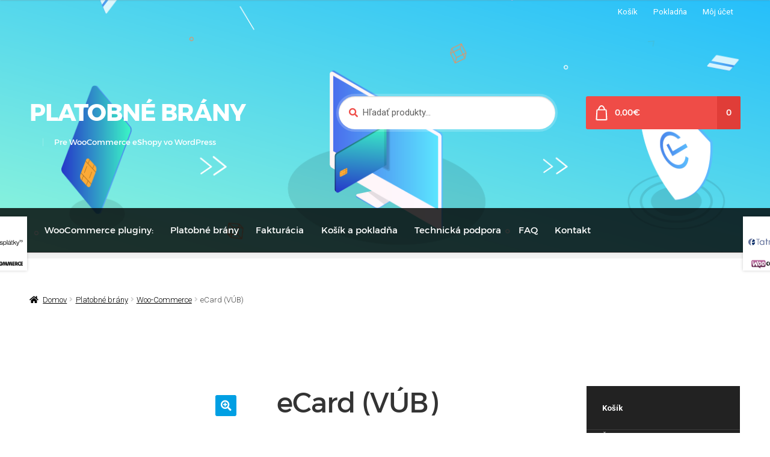

--- FILE ---
content_type: text/html; charset=UTF-8
request_url: https://platobnebrany.sk/produkt/ecard/
body_size: 24802
content:
<!doctype html>
<html lang="sk-SK">
<head>
<meta charset="UTF-8">
<meta name="viewport" content="width=device-width, initial-scale=1">
<link rel="profile" href="https://gmpg.org/xfn/11">
<link rel="pingback" href="https://platobnebrany.sk/xmlrpc.php">

<meta name='robots' content='index, follow, max-image-preview:large, max-snippet:-1, max-video-preview:-1' />

<!-- Google Tag Manager for WordPress by gtm4wp.com -->
<script data-cfasync="false" data-pagespeed-no-defer>
	var gtm4wp_datalayer_name = "dataLayer";
	var dataLayer = dataLayer || [];
	const gtm4wp_use_sku_instead = 0;
	const gtm4wp_currency = 'EUR';
	const gtm4wp_product_per_impression = 10;
	const gtm4wp_clear_ecommerce = false;
	const gtm4wp_datalayer_max_timeout = 2000;
</script>
<!-- End Google Tag Manager for WordPress by gtm4wp.com -->
	<!-- This site is optimized with the Yoast SEO plugin v26.6 - https://yoast.com/wordpress/plugins/seo/ -->
	<title>eCard (VÚB) - Platobné brány</title>
	<link rel="canonical" href="https://platobnebrany.sk/produkt/ecard/" />
	<meta property="og:locale" content="sk_SK" />
	<meta property="og:type" content="article" />
	<meta property="og:title" content="eCard (VÚB) - Platobné brány" />
	<meta property="og:description" content="WooCommerce plugin VUB eCard (predplatné aktualizácií a technickej podpory)" />
	<meta property="og:url" content="https://platobnebrany.sk/produkt/ecard/" />
	<meta property="og:site_name" content="Platobné brány" />
	<meta property="article:modified_time" content="2025-05-07T13:51:29+00:00" />
	<meta property="og:image" content="https://platobnebrany.sk/wp-content/uploads/2013/07/vub_ecard02.png" />
	<meta property="og:image:width" content="320" />
	<meta property="og:image:height" content="320" />
	<meta property="og:image:type" content="image/png" />
	<meta name="twitter:label1" content="Predpokladaný čas čítania" />
	<meta name="twitter:data1" content="2 minúty" />
	<script type="application/ld+json" class="yoast-schema-graph">{"@context":"https://schema.org","@graph":[{"@type":"WebPage","@id":"https://platobnebrany.sk/produkt/ecard/","url":"https://platobnebrany.sk/produkt/ecard/","name":"eCard (VÚB) - Platobné brány","isPartOf":{"@id":"https://platobnebrany.sk/#website"},"primaryImageOfPage":{"@id":"https://platobnebrany.sk/produkt/ecard/#primaryimage"},"image":{"@id":"https://platobnebrany.sk/produkt/ecard/#primaryimage"},"thumbnailUrl":"https://platobnebrany.sk/wp-content/uploads/2013/07/vub_ecard02.png","datePublished":"2013-07-15T14:31:40+00:00","dateModified":"2025-05-07T13:51:29+00:00","breadcrumb":{"@id":"https://platobnebrany.sk/produkt/ecard/#breadcrumb"},"inLanguage":"sk-SK","potentialAction":[{"@type":"ReadAction","target":["https://platobnebrany.sk/produkt/ecard/"]}]},{"@type":"ImageObject","inLanguage":"sk-SK","@id":"https://platobnebrany.sk/produkt/ecard/#primaryimage","url":"https://platobnebrany.sk/wp-content/uploads/2013/07/vub_ecard02.png","contentUrl":"https://platobnebrany.sk/wp-content/uploads/2013/07/vub_ecard02.png","width":320,"height":320},{"@type":"BreadcrumbList","@id":"https://platobnebrany.sk/produkt/ecard/#breadcrumb","itemListElement":[{"@type":"ListItem","position":1,"name":"Obchod","item":"https://platobnebrany.sk/obchod/"},{"@type":"ListItem","position":2,"name":"eCard (VÚB)"}]},{"@type":"WebSite","@id":"https://platobnebrany.sk/#website","url":"https://platobnebrany.sk/","name":"Platobné brány","description":"Pre WooCommerce eShopy vo WordPress","potentialAction":[{"@type":"SearchAction","target":{"@type":"EntryPoint","urlTemplate":"https://platobnebrany.sk/?s={search_term_string}"},"query-input":{"@type":"PropertyValueSpecification","valueRequired":true,"valueName":"search_term_string"}}],"inLanguage":"sk-SK"}]}</script>
	<!-- / Yoast SEO plugin. -->


<link rel='dns-prefetch' href='//stats.wp.com' />
<link rel='dns-prefetch' href='//fonts.googleapis.com' />
<link rel="alternate" type="application/rss+xml" title="RSS kanál: Platobné brány &raquo;" href="https://platobnebrany.sk/feed/" />
<link rel="alternate" type="application/rss+xml" title="RSS kanál komentárov webu Platobné brány &raquo;" href="https://platobnebrany.sk/comments/feed/" />
<link rel="alternate" type="application/rss+xml" title="RSS kanál komentárov webu Platobné brány &raquo; ku článku eCard (VÚB)" href="https://platobnebrany.sk/produkt/ecard/feed/" />
<link rel="alternate" title="oEmbed (JSON)" type="application/json+oembed" href="https://platobnebrany.sk/wp-json/oembed/1.0/embed?url=https%3A%2F%2Fplatobnebrany.sk%2Fprodukt%2Fecard%2F" />
<link rel="alternate" title="oEmbed (XML)" type="text/xml+oembed" href="https://platobnebrany.sk/wp-json/oembed/1.0/embed?url=https%3A%2F%2Fplatobnebrany.sk%2Fprodukt%2Fecard%2F&#038;format=xml" />
<style id='wp-img-auto-sizes-contain-inline-css'>
img:is([sizes=auto i],[sizes^="auto," i]){contain-intrinsic-size:3000px 1500px}
/*# sourceURL=wp-img-auto-sizes-contain-inline-css */
</style>
<style id='wp-emoji-styles-inline-css'>

	img.wp-smiley, img.emoji {
		display: inline !important;
		border: none !important;
		box-shadow: none !important;
		height: 1em !important;
		width: 1em !important;
		margin: 0 0.07em !important;
		vertical-align: -0.1em !important;
		background: none !important;
		padding: 0 !important;
	}
/*# sourceURL=wp-emoji-styles-inline-css */
</style>
<style id='wp-block-library-inline-css'>
:root{--wp-block-synced-color:#7a00df;--wp-block-synced-color--rgb:122,0,223;--wp-bound-block-color:var(--wp-block-synced-color);--wp-editor-canvas-background:#ddd;--wp-admin-theme-color:#007cba;--wp-admin-theme-color--rgb:0,124,186;--wp-admin-theme-color-darker-10:#006ba1;--wp-admin-theme-color-darker-10--rgb:0,107,160.5;--wp-admin-theme-color-darker-20:#005a87;--wp-admin-theme-color-darker-20--rgb:0,90,135;--wp-admin-border-width-focus:2px}@media (min-resolution:192dpi){:root{--wp-admin-border-width-focus:1.5px}}.wp-element-button{cursor:pointer}:root .has-very-light-gray-background-color{background-color:#eee}:root .has-very-dark-gray-background-color{background-color:#313131}:root .has-very-light-gray-color{color:#eee}:root .has-very-dark-gray-color{color:#313131}:root .has-vivid-green-cyan-to-vivid-cyan-blue-gradient-background{background:linear-gradient(135deg,#00d084,#0693e3)}:root .has-purple-crush-gradient-background{background:linear-gradient(135deg,#34e2e4,#4721fb 50%,#ab1dfe)}:root .has-hazy-dawn-gradient-background{background:linear-gradient(135deg,#faaca8,#dad0ec)}:root .has-subdued-olive-gradient-background{background:linear-gradient(135deg,#fafae1,#67a671)}:root .has-atomic-cream-gradient-background{background:linear-gradient(135deg,#fdd79a,#004a59)}:root .has-nightshade-gradient-background{background:linear-gradient(135deg,#330968,#31cdcf)}:root .has-midnight-gradient-background{background:linear-gradient(135deg,#020381,#2874fc)}:root{--wp--preset--font-size--normal:16px;--wp--preset--font-size--huge:42px}.has-regular-font-size{font-size:1em}.has-larger-font-size{font-size:2.625em}.has-normal-font-size{font-size:var(--wp--preset--font-size--normal)}.has-huge-font-size{font-size:var(--wp--preset--font-size--huge)}.has-text-align-center{text-align:center}.has-text-align-left{text-align:left}.has-text-align-right{text-align:right}.has-fit-text{white-space:nowrap!important}#end-resizable-editor-section{display:none}.aligncenter{clear:both}.items-justified-left{justify-content:flex-start}.items-justified-center{justify-content:center}.items-justified-right{justify-content:flex-end}.items-justified-space-between{justify-content:space-between}.screen-reader-text{border:0;clip-path:inset(50%);height:1px;margin:-1px;overflow:hidden;padding:0;position:absolute;width:1px;word-wrap:normal!important}.screen-reader-text:focus{background-color:#ddd;clip-path:none;color:#444;display:block;font-size:1em;height:auto;left:5px;line-height:normal;padding:15px 23px 14px;text-decoration:none;top:5px;width:auto;z-index:100000}html :where(.has-border-color){border-style:solid}html :where([style*=border-top-color]){border-top-style:solid}html :where([style*=border-right-color]){border-right-style:solid}html :where([style*=border-bottom-color]){border-bottom-style:solid}html :where([style*=border-left-color]){border-left-style:solid}html :where([style*=border-width]){border-style:solid}html :where([style*=border-top-width]){border-top-style:solid}html :where([style*=border-right-width]){border-right-style:solid}html :where([style*=border-bottom-width]){border-bottom-style:solid}html :where([style*=border-left-width]){border-left-style:solid}html :where(img[class*=wp-image-]){height:auto;max-width:100%}:where(figure){margin:0 0 1em}html :where(.is-position-sticky){--wp-admin--admin-bar--position-offset:var(--wp-admin--admin-bar--height,0px)}@media screen and (max-width:600px){html :where(.is-position-sticky){--wp-admin--admin-bar--position-offset:0px}}

/*# sourceURL=wp-block-library-inline-css */
</style><style id='global-styles-inline-css'>
:root{--wp--preset--aspect-ratio--square: 1;--wp--preset--aspect-ratio--4-3: 4/3;--wp--preset--aspect-ratio--3-4: 3/4;--wp--preset--aspect-ratio--3-2: 3/2;--wp--preset--aspect-ratio--2-3: 2/3;--wp--preset--aspect-ratio--16-9: 16/9;--wp--preset--aspect-ratio--9-16: 9/16;--wp--preset--color--black: #000000;--wp--preset--color--cyan-bluish-gray: #abb8c3;--wp--preset--color--white: #ffffff;--wp--preset--color--pale-pink: #f78da7;--wp--preset--color--vivid-red: #cf2e2e;--wp--preset--color--luminous-vivid-orange: #ff6900;--wp--preset--color--luminous-vivid-amber: #fcb900;--wp--preset--color--light-green-cyan: #7bdcb5;--wp--preset--color--vivid-green-cyan: #00d084;--wp--preset--color--pale-cyan-blue: #8ed1fc;--wp--preset--color--vivid-cyan-blue: #0693e3;--wp--preset--color--vivid-purple: #9b51e0;--wp--preset--gradient--vivid-cyan-blue-to-vivid-purple: linear-gradient(135deg,rgb(6,147,227) 0%,rgb(155,81,224) 100%);--wp--preset--gradient--light-green-cyan-to-vivid-green-cyan: linear-gradient(135deg,rgb(122,220,180) 0%,rgb(0,208,130) 100%);--wp--preset--gradient--luminous-vivid-amber-to-luminous-vivid-orange: linear-gradient(135deg,rgb(252,185,0) 0%,rgb(255,105,0) 100%);--wp--preset--gradient--luminous-vivid-orange-to-vivid-red: linear-gradient(135deg,rgb(255,105,0) 0%,rgb(207,46,46) 100%);--wp--preset--gradient--very-light-gray-to-cyan-bluish-gray: linear-gradient(135deg,rgb(238,238,238) 0%,rgb(169,184,195) 100%);--wp--preset--gradient--cool-to-warm-spectrum: linear-gradient(135deg,rgb(74,234,220) 0%,rgb(151,120,209) 20%,rgb(207,42,186) 40%,rgb(238,44,130) 60%,rgb(251,105,98) 80%,rgb(254,248,76) 100%);--wp--preset--gradient--blush-light-purple: linear-gradient(135deg,rgb(255,206,236) 0%,rgb(152,150,240) 100%);--wp--preset--gradient--blush-bordeaux: linear-gradient(135deg,rgb(254,205,165) 0%,rgb(254,45,45) 50%,rgb(107,0,62) 100%);--wp--preset--gradient--luminous-dusk: linear-gradient(135deg,rgb(255,203,112) 0%,rgb(199,81,192) 50%,rgb(65,88,208) 100%);--wp--preset--gradient--pale-ocean: linear-gradient(135deg,rgb(255,245,203) 0%,rgb(182,227,212) 50%,rgb(51,167,181) 100%);--wp--preset--gradient--electric-grass: linear-gradient(135deg,rgb(202,248,128) 0%,rgb(113,206,126) 100%);--wp--preset--gradient--midnight: linear-gradient(135deg,rgb(2,3,129) 0%,rgb(40,116,252) 100%);--wp--preset--font-size--small: 14px;--wp--preset--font-size--medium: 23px;--wp--preset--font-size--large: 26px;--wp--preset--font-size--x-large: 42px;--wp--preset--font-size--normal: 16px;--wp--preset--font-size--huge: 37px;--wp--preset--spacing--20: 0.44rem;--wp--preset--spacing--30: 0.67rem;--wp--preset--spacing--40: 1rem;--wp--preset--spacing--50: 1.5rem;--wp--preset--spacing--60: 2.25rem;--wp--preset--spacing--70: 3.38rem;--wp--preset--spacing--80: 5.06rem;--wp--preset--shadow--natural: 6px 6px 9px rgba(0, 0, 0, 0.2);--wp--preset--shadow--deep: 12px 12px 50px rgba(0, 0, 0, 0.4);--wp--preset--shadow--sharp: 6px 6px 0px rgba(0, 0, 0, 0.2);--wp--preset--shadow--outlined: 6px 6px 0px -3px rgb(255, 255, 255), 6px 6px rgb(0, 0, 0);--wp--preset--shadow--crisp: 6px 6px 0px rgb(0, 0, 0);}:root :where(.is-layout-flow) > :first-child{margin-block-start: 0;}:root :where(.is-layout-flow) > :last-child{margin-block-end: 0;}:root :where(.is-layout-flow) > *{margin-block-start: 24px;margin-block-end: 0;}:root :where(.is-layout-constrained) > :first-child{margin-block-start: 0;}:root :where(.is-layout-constrained) > :last-child{margin-block-end: 0;}:root :where(.is-layout-constrained) > *{margin-block-start: 24px;margin-block-end: 0;}:root :where(.is-layout-flex){gap: 24px;}:root :where(.is-layout-grid){gap: 24px;}body .is-layout-flex{display: flex;}.is-layout-flex{flex-wrap: wrap;align-items: center;}.is-layout-flex > :is(*, div){margin: 0;}body .is-layout-grid{display: grid;}.is-layout-grid > :is(*, div){margin: 0;}.has-black-color{color: var(--wp--preset--color--black) !important;}.has-cyan-bluish-gray-color{color: var(--wp--preset--color--cyan-bluish-gray) !important;}.has-white-color{color: var(--wp--preset--color--white) !important;}.has-pale-pink-color{color: var(--wp--preset--color--pale-pink) !important;}.has-vivid-red-color{color: var(--wp--preset--color--vivid-red) !important;}.has-luminous-vivid-orange-color{color: var(--wp--preset--color--luminous-vivid-orange) !important;}.has-luminous-vivid-amber-color{color: var(--wp--preset--color--luminous-vivid-amber) !important;}.has-light-green-cyan-color{color: var(--wp--preset--color--light-green-cyan) !important;}.has-vivid-green-cyan-color{color: var(--wp--preset--color--vivid-green-cyan) !important;}.has-pale-cyan-blue-color{color: var(--wp--preset--color--pale-cyan-blue) !important;}.has-vivid-cyan-blue-color{color: var(--wp--preset--color--vivid-cyan-blue) !important;}.has-vivid-purple-color{color: var(--wp--preset--color--vivid-purple) !important;}.has-black-background-color{background-color: var(--wp--preset--color--black) !important;}.has-cyan-bluish-gray-background-color{background-color: var(--wp--preset--color--cyan-bluish-gray) !important;}.has-white-background-color{background-color: var(--wp--preset--color--white) !important;}.has-pale-pink-background-color{background-color: var(--wp--preset--color--pale-pink) !important;}.has-vivid-red-background-color{background-color: var(--wp--preset--color--vivid-red) !important;}.has-luminous-vivid-orange-background-color{background-color: var(--wp--preset--color--luminous-vivid-orange) !important;}.has-luminous-vivid-amber-background-color{background-color: var(--wp--preset--color--luminous-vivid-amber) !important;}.has-light-green-cyan-background-color{background-color: var(--wp--preset--color--light-green-cyan) !important;}.has-vivid-green-cyan-background-color{background-color: var(--wp--preset--color--vivid-green-cyan) !important;}.has-pale-cyan-blue-background-color{background-color: var(--wp--preset--color--pale-cyan-blue) !important;}.has-vivid-cyan-blue-background-color{background-color: var(--wp--preset--color--vivid-cyan-blue) !important;}.has-vivid-purple-background-color{background-color: var(--wp--preset--color--vivid-purple) !important;}.has-black-border-color{border-color: var(--wp--preset--color--black) !important;}.has-cyan-bluish-gray-border-color{border-color: var(--wp--preset--color--cyan-bluish-gray) !important;}.has-white-border-color{border-color: var(--wp--preset--color--white) !important;}.has-pale-pink-border-color{border-color: var(--wp--preset--color--pale-pink) !important;}.has-vivid-red-border-color{border-color: var(--wp--preset--color--vivid-red) !important;}.has-luminous-vivid-orange-border-color{border-color: var(--wp--preset--color--luminous-vivid-orange) !important;}.has-luminous-vivid-amber-border-color{border-color: var(--wp--preset--color--luminous-vivid-amber) !important;}.has-light-green-cyan-border-color{border-color: var(--wp--preset--color--light-green-cyan) !important;}.has-vivid-green-cyan-border-color{border-color: var(--wp--preset--color--vivid-green-cyan) !important;}.has-pale-cyan-blue-border-color{border-color: var(--wp--preset--color--pale-cyan-blue) !important;}.has-vivid-cyan-blue-border-color{border-color: var(--wp--preset--color--vivid-cyan-blue) !important;}.has-vivid-purple-border-color{border-color: var(--wp--preset--color--vivid-purple) !important;}.has-vivid-cyan-blue-to-vivid-purple-gradient-background{background: var(--wp--preset--gradient--vivid-cyan-blue-to-vivid-purple) !important;}.has-light-green-cyan-to-vivid-green-cyan-gradient-background{background: var(--wp--preset--gradient--light-green-cyan-to-vivid-green-cyan) !important;}.has-luminous-vivid-amber-to-luminous-vivid-orange-gradient-background{background: var(--wp--preset--gradient--luminous-vivid-amber-to-luminous-vivid-orange) !important;}.has-luminous-vivid-orange-to-vivid-red-gradient-background{background: var(--wp--preset--gradient--luminous-vivid-orange-to-vivid-red) !important;}.has-very-light-gray-to-cyan-bluish-gray-gradient-background{background: var(--wp--preset--gradient--very-light-gray-to-cyan-bluish-gray) !important;}.has-cool-to-warm-spectrum-gradient-background{background: var(--wp--preset--gradient--cool-to-warm-spectrum) !important;}.has-blush-light-purple-gradient-background{background: var(--wp--preset--gradient--blush-light-purple) !important;}.has-blush-bordeaux-gradient-background{background: var(--wp--preset--gradient--blush-bordeaux) !important;}.has-luminous-dusk-gradient-background{background: var(--wp--preset--gradient--luminous-dusk) !important;}.has-pale-ocean-gradient-background{background: var(--wp--preset--gradient--pale-ocean) !important;}.has-electric-grass-gradient-background{background: var(--wp--preset--gradient--electric-grass) !important;}.has-midnight-gradient-background{background: var(--wp--preset--gradient--midnight) !important;}.has-small-font-size{font-size: var(--wp--preset--font-size--small) !important;}.has-medium-font-size{font-size: var(--wp--preset--font-size--medium) !important;}.has-large-font-size{font-size: var(--wp--preset--font-size--large) !important;}.has-x-large-font-size{font-size: var(--wp--preset--font-size--x-large) !important;}
/*# sourceURL=global-styles-inline-css */
</style>

<style id='classic-theme-styles-inline-css'>
/*! This file is auto-generated */
.wp-block-button__link{color:#fff;background-color:#32373c;border-radius:9999px;box-shadow:none;text-decoration:none;padding:calc(.667em + 2px) calc(1.333em + 2px);font-size:1.125em}.wp-block-file__button{background:#32373c;color:#fff;text-decoration:none}
/*# sourceURL=/wp-includes/css/classic-themes.min.css */
</style>
<link rel='stylesheet' id='storefront-gutenberg-blocks-css' href='https://platobnebrany.sk/wp-content/themes/storefront/assets/css/base/gutenberg-blocks.css?ver=4.6.2' media='all' />
<style id='storefront-gutenberg-blocks-inline-css'>

				.wp-block-button__link:not(.has-text-color) {
					color: #ffffff;
				}

				.wp-block-button__link:not(.has-text-color):hover,
				.wp-block-button__link:not(.has-text-color):focus,
				.wp-block-button__link:not(.has-text-color):active {
					color: #ffffff;
				}

				.wp-block-button__link:not(.has-background) {
					background-color: #009fe3;
				}

				.wp-block-button__link:not(.has-background):hover,
				.wp-block-button__link:not(.has-background):focus,
				.wp-block-button__link:not(.has-background):active {
					border-color: #0086ca;
					background-color: #0086ca;
				}

				.wc-block-grid__products .wc-block-grid__product .wp-block-button__link {
					background-color: #009fe3;
					border-color: #009fe3;
					color: #ffffff;
				}

				.wp-block-quote footer,
				.wp-block-quote cite,
				.wp-block-quote__citation {
					color: #494949;
				}

				.wp-block-pullquote cite,
				.wp-block-pullquote footer,
				.wp-block-pullquote__citation {
					color: #494949;
				}

				.wp-block-image figcaption {
					color: #494949;
				}

				.wp-block-separator.is-style-dots::before {
					color: #333333;
				}

				.wp-block-file a.wp-block-file__button {
					color: #ffffff;
					background-color: #009fe3;
					border-color: #009fe3;
				}

				.wp-block-file a.wp-block-file__button:hover,
				.wp-block-file a.wp-block-file__button:focus,
				.wp-block-file a.wp-block-file__button:active {
					color: #ffffff;
					background-color: #0086ca;
				}

				.wp-block-code,
				.wp-block-preformatted pre {
					color: #494949;
				}

				.wp-block-table:not( .has-background ):not( .is-style-stripes ) tbody tr:nth-child(2n) td {
					background-color: #fdfdfd;
				}

				.wp-block-cover .wp-block-cover__inner-container h1:not(.has-text-color),
				.wp-block-cover .wp-block-cover__inner-container h2:not(.has-text-color),
				.wp-block-cover .wp-block-cover__inner-container h3:not(.has-text-color),
				.wp-block-cover .wp-block-cover__inner-container h4:not(.has-text-color),
				.wp-block-cover .wp-block-cover__inner-container h5:not(.has-text-color),
				.wp-block-cover .wp-block-cover__inner-container h6:not(.has-text-color) {
					color: #000000;
				}

				div.wc-block-components-price-slider__range-input-progress,
				.rtl .wc-block-components-price-slider__range-input-progress {
					--range-color: #ef4c47;
				}

				/* Target only IE11 */
				@media all and (-ms-high-contrast: none), (-ms-high-contrast: active) {
					.wc-block-components-price-slider__range-input-progress {
						background: #ef4c47;
					}
				}

				.wc-block-components-button:not(.is-link) {
					background-color: #009fe3;
					color: #ffffff;
				}

				.wc-block-components-button:not(.is-link):hover,
				.wc-block-components-button:not(.is-link):focus,
				.wc-block-components-button:not(.is-link):active {
					background-color: #0086ca;
					color: #ffffff;
				}

				.wc-block-components-button:not(.is-link):disabled {
					background-color: #009fe3;
					color: #ffffff;
				}

				.wc-block-cart__submit-container {
					background-color: #ffffff;
				}

				.wc-block-cart__submit-container::before {
					color: rgba(220,220,220,0.5);
				}

				.wc-block-components-order-summary-item__quantity {
					background-color: #ffffff;
					border-color: #494949;
					box-shadow: 0 0 0 2px #ffffff;
					color: #494949;
				}
			
/*# sourceURL=storefront-gutenberg-blocks-inline-css */
</style>
<link rel='stylesheet' id='contact-form-7-css' href='https://platobnebrany.sk/wp-content/plugins/contact-form-7/includes/css/styles.css?ver=6.1.4' media='all' />
<link rel='stylesheet' id='follow-up-emails-css' href='https://platobnebrany.sk/wp-content/plugins/woocommerce-follow-up-emails/templates/followups.css?ver=4.9.36' media='all' />
<link rel='stylesheet' id='photoswipe-css' href='https://platobnebrany.sk/wp-content/plugins/woocommerce/assets/css/photoswipe/photoswipe.min.css?ver=10.4.3' media='all' />
<link rel='stylesheet' id='photoswipe-default-skin-css' href='https://platobnebrany.sk/wp-content/plugins/woocommerce/assets/css/photoswipe/default-skin/default-skin.min.css?ver=10.4.3' media='all' />
<style id='woocommerce-inline-inline-css'>
.woocommerce form .form-row .required { visibility: visible; }
/*# sourceURL=woocommerce-inline-inline-css */
</style>
<link rel='stylesheet' id='affwp-forms-css' href='https://platobnebrany.sk/wp-content/plugins/affiliate-wp/assets/css/forms.min.css?ver=2.30.2' media='all' />
<link rel='stylesheet' id='dashicons-css' href='https://platobnebrany.sk/wp-includes/css/dashicons.min.css?ver=6.9' media='all' />
<link rel='stylesheet' id='woocommerce-addons-css-css' href='https://platobnebrany.sk/wp-content/plugins/woocommerce-product-addons/assets/css/frontend/frontend.css?ver=8.1.2' media='all' />
<link rel='stylesheet' id='storefront-style-css' href='https://platobnebrany.sk/wp-content/themes/storefront/style.css?ver=6.9' media='all' />
<style id='storefront-style-inline-css'>

			.main-navigation ul li a,
			.site-title a,
			ul.menu li a,
			.site-branding h1 a,
			button.menu-toggle,
			button.menu-toggle:hover,
			.handheld-navigation .dropdown-toggle {
				color: #ffffff;
			}

			button.menu-toggle,
			button.menu-toggle:hover {
				border-color: #ffffff;
			}

			.main-navigation ul li a:hover,
			.main-navigation ul li:hover > a,
			.site-title a:hover,
			.site-header ul.menu li.current-menu-item > a {
				color: #ffffff;
			}

			table:not( .has-background ) th {
				background-color: #f8f8f8;
			}

			table:not( .has-background ) tbody td {
				background-color: #fdfdfd;
			}

			table:not( .has-background ) tbody tr:nth-child(2n) td,
			fieldset,
			fieldset legend {
				background-color: #fbfbfb;
			}

			.site-header,
			.secondary-navigation ul ul,
			.main-navigation ul.menu > li.menu-item-has-children:after,
			.secondary-navigation ul.menu ul,
			.storefront-handheld-footer-bar,
			.storefront-handheld-footer-bar ul li > a,
			.storefront-handheld-footer-bar ul li.search .site-search,
			button.menu-toggle,
			button.menu-toggle:hover {
				background-color: #333333;
			}

			p.site-description,
			.site-header,
			.storefront-handheld-footer-bar {
				color: #ffffff;
			}

			button.menu-toggle:after,
			button.menu-toggle:before,
			button.menu-toggle span:before {
				background-color: #ffffff;
			}

			h1, h2, h3, h4, h5, h6, .wc-block-grid__product-title {
				color: #333333;
			}

			.widget h1 {
				border-bottom-color: #333333;
			}

			body,
			.secondary-navigation a {
				color: #494949;
			}

			.widget-area .widget a,
			.hentry .entry-header .posted-on a,
			.hentry .entry-header .post-author a,
			.hentry .entry-header .post-comments a,
			.hentry .entry-header .byline a {
				color: #4e4e4e;
			}

			a {
				color: #ef4c47;
			}

			a:focus,
			button:focus,
			.button.alt:focus,
			input:focus,
			textarea:focus,
			input[type="button"]:focus,
			input[type="reset"]:focus,
			input[type="submit"]:focus,
			input[type="email"]:focus,
			input[type="tel"]:focus,
			input[type="url"]:focus,
			input[type="password"]:focus,
			input[type="search"]:focus {
				outline-color: #ef4c47;
			}

			button, input[type="button"], input[type="reset"], input[type="submit"], .button, .widget a.button {
				background-color: #009fe3;
				border-color: #009fe3;
				color: #ffffff;
			}

			button:hover, input[type="button"]:hover, input[type="reset"]:hover, input[type="submit"]:hover, .button:hover, .widget a.button:hover {
				background-color: #0086ca;
				border-color: #0086ca;
				color: #ffffff;
			}

			button.alt, input[type="button"].alt, input[type="reset"].alt, input[type="submit"].alt, .button.alt, .widget-area .widget a.button.alt {
				background-color: #009fe3;
				border-color: #009fe3;
				color: #ffffff;
			}

			button.alt:hover, input[type="button"].alt:hover, input[type="reset"].alt:hover, input[type="submit"].alt:hover, .button.alt:hover, .widget-area .widget a.button.alt:hover {
				background-color: #0086ca;
				border-color: #0086ca;
				color: #ffffff;
			}

			.pagination .page-numbers li .page-numbers.current {
				background-color: #e6e6e6;
				color: #3f3f3f;
			}

			#comments .comment-list .comment-content .comment-text {
				background-color: #f8f8f8;
			}

			.site-footer {
				background-color: #222222;
				color: #e8e8e8;
			}

			.site-footer a:not(.button):not(.components-button) {
				color: #ffffff;
			}

			.site-footer .storefront-handheld-footer-bar a:not(.button):not(.components-button) {
				color: #ffffff;
			}

			.site-footer h1, .site-footer h2, .site-footer h3, .site-footer h4, .site-footer h5, .site-footer h6, .site-footer .widget .widget-title, .site-footer .widget .widgettitle {
				color: #ffffff;
			}

			.page-template-template-homepage.has-post-thumbnail .type-page.has-post-thumbnail .entry-title {
				color: #000000;
			}

			.page-template-template-homepage.has-post-thumbnail .type-page.has-post-thumbnail .entry-content {
				color: #000000;
			}

			@media screen and ( min-width: 768px ) {
				.secondary-navigation ul.menu a:hover {
					color: #ffffff;
				}

				.secondary-navigation ul.menu a {
					color: #ffffff;
				}

				.main-navigation ul.menu ul.sub-menu,
				.main-navigation ul.nav-menu ul.children {
					background-color: #242424;
				}

				.site-header {
					border-bottom-color: #242424;
				}
			}
/*# sourceURL=storefront-style-inline-css */
</style>
<link rel='stylesheet' id='storefront-icons-css' href='https://platobnebrany.sk/wp-content/themes/storefront/assets/css/base/icons.css?ver=4.6.2' media='all' />
<link rel='stylesheet' id='storefront-fonts-css' href='https://fonts.googleapis.com/css?family=Source+Sans+Pro%3A400%2C300%2C300italic%2C400italic%2C600%2C700%2C900&#038;subset=latin%2Clatin-ext&#038;ver=4.6.2' media='all' />
<link rel='stylesheet' id='storefront-jetpack-widgets-css' href='https://platobnebrany.sk/wp-content/themes/storefront/assets/css/jetpack/widgets.css?ver=4.6.2' media='all' />
<link rel='stylesheet' id='wc-pb-checkout-blocks-css' href='https://platobnebrany.sk/wp-content/plugins/woocommerce-product-bundles/assets/css/frontend/checkout-blocks.css?ver=8.5.5' media='all' />
<link rel='stylesheet' id='wp-featherlight-css' href='https://platobnebrany.sk/wp-content/plugins/wp-featherlight/css/wp-featherlight.min.css?ver=1.3.4' media='all' />
<link rel='stylesheet' id='storefront-woocommerce-style-css' href='https://platobnebrany.sk/wp-content/themes/storefront/assets/css/woocommerce/woocommerce.css?ver=4.6.2' media='all' />
<style id='storefront-woocommerce-style-inline-css'>
@font-face {
				font-family: star;
				src: url(https://platobnebrany.sk/wp-content/plugins/woocommerce/assets/fonts/star.eot);
				src:
					url(https://platobnebrany.sk/wp-content/plugins/woocommerce/assets/fonts/star.eot?#iefix) format("embedded-opentype"),
					url(https://platobnebrany.sk/wp-content/plugins/woocommerce/assets/fonts/star.woff) format("woff"),
					url(https://platobnebrany.sk/wp-content/plugins/woocommerce/assets/fonts/star.ttf) format("truetype"),
					url(https://platobnebrany.sk/wp-content/plugins/woocommerce/assets/fonts/star.svg#star) format("svg");
				font-weight: 400;
				font-style: normal;
			}
			@font-face {
				font-family: WooCommerce;
				src: url(https://platobnebrany.sk/wp-content/plugins/woocommerce/assets/fonts/WooCommerce.eot);
				src:
					url(https://platobnebrany.sk/wp-content/plugins/woocommerce/assets/fonts/WooCommerce.eot?#iefix) format("embedded-opentype"),
					url(https://platobnebrany.sk/wp-content/plugins/woocommerce/assets/fonts/WooCommerce.woff) format("woff"),
					url(https://platobnebrany.sk/wp-content/plugins/woocommerce/assets/fonts/WooCommerce.ttf) format("truetype"),
					url(https://platobnebrany.sk/wp-content/plugins/woocommerce/assets/fonts/WooCommerce.svg#WooCommerce) format("svg");
				font-weight: 400;
				font-style: normal;
			}

			a.cart-contents,
			.site-header-cart .widget_shopping_cart a {
				color: #ffffff;
			}

			a.cart-contents:hover,
			.site-header-cart .widget_shopping_cart a:hover,
			.site-header-cart:hover > li > a {
				color: #ffffff;
			}

			table.cart td.product-remove,
			table.cart td.actions {
				border-top-color: #ffffff;
			}

			.storefront-handheld-footer-bar ul li.cart .count {
				background-color: #ffffff;
				color: #333333;
				border-color: #333333;
			}

			.woocommerce-tabs ul.tabs li.active a,
			ul.products li.product .price,
			.onsale,
			.wc-block-grid__product-onsale,
			.widget_search form:before,
			.widget_product_search form:before {
				color: #494949;
			}

			.woocommerce-breadcrumb a,
			a.woocommerce-review-link,
			.product_meta a {
				color: #4e4e4e;
			}

			.wc-block-grid__product-onsale,
			.onsale {
				border-color: #494949;
			}

			.star-rating span:before,
			.quantity .plus, .quantity .minus,
			p.stars a:hover:after,
			p.stars a:after,
			.star-rating span:before,
			#payment .payment_methods li input[type=radio]:first-child:checked+label:before {
				color: #ef4c47;
			}

			.widget_price_filter .ui-slider .ui-slider-range,
			.widget_price_filter .ui-slider .ui-slider-handle {
				background-color: #ef4c47;
			}

			.order_details {
				background-color: #f8f8f8;
			}

			.order_details > li {
				border-bottom: 1px dotted #e3e3e3;
			}

			.order_details:before,
			.order_details:after {
				background: -webkit-linear-gradient(transparent 0,transparent 0),-webkit-linear-gradient(135deg,#f8f8f8 33.33%,transparent 33.33%),-webkit-linear-gradient(45deg,#f8f8f8 33.33%,transparent 33.33%)
			}

			#order_review {
				background-color: #ffffff;
			}

			#payment .payment_methods > li .payment_box,
			#payment .place-order {
				background-color: #fafafa;
			}

			#payment .payment_methods > li:not(.woocommerce-notice) {
				background-color: #f5f5f5;
			}

			#payment .payment_methods > li:not(.woocommerce-notice):hover {
				background-color: #f0f0f0;
			}

			.woocommerce-pagination .page-numbers li .page-numbers.current {
				background-color: #e6e6e6;
				color: #3f3f3f;
			}

			.wc-block-grid__product-onsale,
			.onsale,
			.woocommerce-pagination .page-numbers li .page-numbers:not(.current) {
				color: #494949;
			}

			p.stars a:before,
			p.stars a:hover~a:before,
			p.stars.selected a.active~a:before {
				color: #494949;
			}

			p.stars.selected a.active:before,
			p.stars:hover a:before,
			p.stars.selected a:not(.active):before,
			p.stars.selected a.active:before {
				color: #ef4c47;
			}

			.single-product div.product .woocommerce-product-gallery .woocommerce-product-gallery__trigger {
				background-color: #009fe3;
				color: #ffffff;
			}

			.single-product div.product .woocommerce-product-gallery .woocommerce-product-gallery__trigger:hover {
				background-color: #0086ca;
				border-color: #0086ca;
				color: #ffffff;
			}

			.button.added_to_cart:focus,
			.button.wc-forward:focus {
				outline-color: #ef4c47;
			}

			.added_to_cart,
			.site-header-cart .widget_shopping_cart a.button,
			.wc-block-grid__products .wc-block-grid__product .wp-block-button__link {
				background-color: #009fe3;
				border-color: #009fe3;
				color: #ffffff;
			}

			.added_to_cart:hover,
			.site-header-cart .widget_shopping_cart a.button:hover,
			.wc-block-grid__products .wc-block-grid__product .wp-block-button__link:hover {
				background-color: #0086ca;
				border-color: #0086ca;
				color: #ffffff;
			}

			.added_to_cart.alt, .added_to_cart, .widget a.button.checkout {
				background-color: #009fe3;
				border-color: #009fe3;
				color: #ffffff;
			}

			.added_to_cart.alt:hover, .added_to_cart:hover, .widget a.button.checkout:hover {
				background-color: #0086ca;
				border-color: #0086ca;
				color: #ffffff;
			}

			.button.loading {
				color: #009fe3;
			}

			.button.loading:hover {
				background-color: #009fe3;
			}

			.button.loading:after {
				color: #ffffff;
			}

			@media screen and ( min-width: 768px ) {
				.site-header-cart .widget_shopping_cart,
				.site-header .product_list_widget li .quantity {
					color: #ffffff;
				}

				.site-header-cart .widget_shopping_cart .buttons,
				.site-header-cart .widget_shopping_cart .total {
					background-color: #292929;
				}

				.site-header-cart .widget_shopping_cart {
					background-color: #242424;
				}
			}
				.storefront-product-pagination a {
					color: #494949;
					background-color: #ffffff;
				}
				.storefront-sticky-add-to-cart {
					color: #494949;
					background-color: #ffffff;
				}

				.storefront-sticky-add-to-cart a:not(.button) {
					color: #ffffff;
				}
/*# sourceURL=storefront-woocommerce-style-inline-css */
</style>
<link rel='stylesheet' id='storefront-child-style-css' href='https://platobnebrany.sk/wp-content/themes/outlet/style.css?ver=2.0.15' media='all' />
<style id='storefront-child-style-inline-css'>

			.main-navigation ul li a {
				color: #ffffff;
			}

			.widget a.button.checkout,
			.widget a.button.checkout:hover {
				color: #ffffff;
			}

			.main-navigation ul,
			.smm-menu {
				background-color: #333333;
			}

			ul.products li.product .price,
			.woocommerce-breadcrumb a,
			.widget-area .widget a,
			.page-template-template-homepage-php ul.tabs li a,
			.page-template-template-homepage-php .hentry.page .o-homepage-menu li a {
				color: #000000;
			}

			.page-template-template-homepage-php .hentry.page .o-homepage-menu li a:after {
				color: #494949;
			}

			.main-navigation li.current-menu-item > a,
			.main-navigation ul li a:hover,
			.main-navigation ul li:hover > a {
				color: #9b9b9b !important;
			}

			#payment .payment_methods li,
			#payment .payment_methods li:hover {
				background-color: #f5f5f5;
			}

			#payment .payment_methods li .payment_box {
				background-color: #f0f0f0;
			}

			button, input[type="button"], input[type="reset"], input[type="submit"], .button, .added_to_cart {
				background: -moz-linear-gradient(top,  #009fe3 0%, #0086ca 100%); /* FF3.6+ */
				background: -webkit-gradient(linear, left top, left bottom, color-stop(0%,#009fe3), color-stop(100%,#0086ca)); /* Chrome,Safari4+ */
				background: -webkit-linear-gradient(top,  #009fe3 0%,#0086ca 100%); /* Chrome10+,Safari5.1+ */
				background: -o-linear-gradient(top,  #009fe3 0%,#0086ca 100%); /* Opera 11.10+ */
				background: -ms-linear-gradient(top,  #009fe3 0%,#0086ca 100%); /* IE10+ */
				background: linear-gradient(to bottom,  #009fe3 0%,#0086ca 100%); /* W3C */
			}

			button:hover, input[type="button"]:hover, input[type="reset"]:hover, input[type="submit"]:hover, .button:hover, .added_to_cart:hover {
				background: -moz-linear-gradient(top,  #009fe3 0%, #007cc0 100%); /* FF3.6+ */
				background: -webkit-gradient(linear, left top, left bottom, color-stop(0%,#009fe3), color-stop(100%,#007cc0)); /* Chrome,Safari4+ */
				background: -webkit-linear-gradient(top,  #009fe3 0%,#007cc0 100%); /* Chrome10+,Safari5.1+ */
				background: -o-linear-gradient(top,  #009fe3 0%,#007cc0 100%); /* Opera 11.10+ */
				background: -ms-linear-gradient(top,  #009fe3 0%,#007cc0 100%); /* IE10+ */
				background: linear-gradient(to bottom,  #009fe3 0%,#007cc0 100%); /* W3C */
			}

			button.alt, input[type="button"].alt, input[type="reset"].alt, input[type="submit"].alt, .button.alt, .added_to_cart.alt, .widget-area .widget a.button.alt, .added_to_cart, .pagination .page-numbers li .page-numbers.current, .woocommerce-pagination .page-numbers li .page-numbers.current, .widget-area .widget_shopping_cart .buttons .button {
				background: -moz-linear-gradient(top,  #19b8fc 0%, #0086ca 100%); /* FF3.6+ */
				background: -webkit-gradient(linear, left top, left bottom, color-stop(0%,#19b8fc), color-stop(100%,#0086ca)); /* Chrome,Safari4+ */
				background: -webkit-linear-gradient(top,  #19b8fc 0%,#0086ca 100%); /* Chrome10+,Safari5.1+ */
				background: -o-linear-gradient(top,  #19b8fc 0%,#0086ca 100%); /* Opera 11.10+ */
				background: -ms-linear-gradient(top,  #19b8fc 0%,#0086ca 100%); /* IE10+ */
				background: linear-gradient(to bottom,  #19b8fc 0%,#0086ca 100%); /* W3C */
			}

			button.alt:hover, input[type="button"].alt:hover, input[type="reset"].alt:hover, input[type="submit"].alt:hover, .button.alt:hover, .added_to_cart.alt:hover, .widget-area .widget a.button.alt:hover, .added_to_cart:hover, .pagination .page-numbers li .page-numbers.current:hover, .woocommerce-pagination .page-numbers li .page-numbers.current:hover, .widget-area .widget_shopping_cart .buttons .button:hover {
				background: -moz-linear-gradient(top,  #2dccff 0%, #0086ca 100%); /* FF3.6+ */
				background: -webkit-gradient(linear, left top, left bottom, color-stop(0%,#2dccff), color-stop(100%,#0086ca)); /* Chrome,Safari4+ */
				background: -webkit-linear-gradient(top,  #2dccff 0%,#0086ca 100%); /* Chrome10+,Safari5.1+ */
				background: -o-linear-gradient(top,  #2dccff 0%,#0086ca 100%); /* Opera 11.10+ */
				background: -ms-linear-gradient(top,  #2dccff 0%,#0086ca 100%); /* IE10+ */
				background: linear-gradient(to bottom,  #2dccff 0%,#0086ca 100%); /* W3C */
			}

			.widget-area .widget,
			ul.products li.product,
			.main-navigation ul li.smm-active .widget ul.products li,
			.main-navigation ul li.smm-active .widget ul.products li:hover,
			#respond {
				background-color: #f8f8f8;
			}

			ul.products li.product {
				border-color: #f8f8f8;
			}

			.storefront-product-section,
			.page-template-template-homepage-php .storefront-product-categories ul.products li.product h3 {
				background-color: #fafafa;
			}

			.storefront-product-section ul.products li.product {
				background-color: #f1f1f1;
			}

			.page-template-template-homepage-php .hentry.page .o-homepage-menu .title {
				color: #ffffff;
			}

			.widget-area .widget .widget-title:after,
			.page-template-template-homepage-php ul.tabs {
				background-color: #ffffff;
			}

			.widget-area .widget .product_list_widget li {
				border-bottom-color: #ffffff;
			}

			.widget-area .widget.widget_shopping_cart .product_list_widget li,
			.widget-area .widget.widget_shopping_cart p.total {
				border-bottom-color: #3b3b3b;
			}

			.widget-area .widget_shopping_cart .widget-title:after {
				background-color: #3b3b3b;
			}

			.page-template-template-homepage-php ul.tabs li a.active:after {
				border-top-color: #ef4c47;
			}

			.page-template-template-homepage-php ul.tabs li a.active {
				box-shadow: 0 2px 0 0 #ef4c47;
			}

			input[type="text"], input[type="email"], input[type="url"], input[type="password"], input[type="search"], textarea, .input-text {
				background-color: #ffffff;
			}

			.woocommerce-active .site-header .site-search .widget_product_search form:before,
			.page-template-template-homepage-php ul.tabs li a.active,
			.page-template-template-homepage-php ul.tabs li a:hover,
			.page-template-template-homepage-php .hentry.page .o-homepage-menu li a:hover,
			.page-template-template-homepage-php .hentry.page .o-homepage-menu li:hover > a {
				color: #ef4c47;
			}

			.storefront-product-section .section-title:after,
			.page-template-template-homepage-php .hentry.page .o-homepage-menu .title {
				background-color: #ef4c47;
			}

			.widget-area .widget_shopping_cart {
				background-color: #222222;
				color: #e8e8e8;
			}

			.widget-area .widget_shopping_cart .widget-title {
				color: #ffffff;
			}

			.widget-area .widget_shopping_cart a, .widget-area .widget_shopping_cart a:hover, .widget-area .widget_shopping_cart .buttons .button, .widget-area .widget_shopping_cart .buttons .button:hover {
				color: #ffffff;
			}

			@media screen and (min-width: 768px) {
				.woocommerce-active .site-header .site-header-cart a.cart-contents:after,
				.main-navigation ul.menu li.current-menu-item > a:before,
				.main-navigation ul.nav-menu li.current-menu-item > a:before,
				.site-header-cart .cart-contents,
				.site-header .cart-contents .total:before {
					background-color: #ef4c47;
				}

				.page-template-template-homepage-php .hentry.page .o-homepage-menu ul.menu li ul {
					background-color: #ffffff;
				}

				.site-header .cart-contents:hover,
				.site-header-cart:hover > li > a,
				.site-title a:hover {
					color: #ffffff;
				}

				.site-header .cart-contents:hover .total:before,
				.site-header .cart-contents:hover .total:after {
					border-color: #bd1a15;
				}

				.site-header-cart .cart-contents .count {
					background-color: #e03d38;
				}
			}
			
/*# sourceURL=storefront-child-style-inline-css */
</style>
<link rel='stylesheet' id='roboto-css' href='//fonts.googleapis.com/css?family=Roboto%3A400%2C300%2C300italic%2C400italic%2C700%2C700italic%2C500%2C500italic&#038;subset=latin-ext&#038;ver=6.9' media='all' />
<link rel='stylesheet' id='montserrat-css' href='https://platobnebrany.sk/wp-content/plugins/Outlet-Latin-Extended/montserrat.css?ver=6.9' media='all' />
<link rel='stylesheet' id='storefront-woocommerce-brands-style-css' href='https://platobnebrany.sk/wp-content/themes/storefront/assets/css/woocommerce/extensions/brands.css?ver=4.6.2' media='all' />
<link rel='stylesheet' id='storefront-woocommerce-bundles-style-css' href='https://platobnebrany.sk/wp-content/themes/storefront/assets/css/woocommerce/extensions/bundles.css?ver=4.6.2' media='all' />
<link rel='stylesheet' id='wc-bundle-style-css' href='https://platobnebrany.sk/wp-content/plugins/woocommerce-product-bundles/assets/css/frontend/woocommerce.css?ver=8.5.5' media='all' />
<script type="text/template" id="tmpl-variation-template">
	<div class="woocommerce-variation-description">{{{ data.variation.variation_description }}}</div>
	<div class="woocommerce-variation-price">{{{ data.variation.price_html }}}</div>
	<div class="woocommerce-variation-availability">{{{ data.variation.availability_html }}}</div>
</script>
<script type="text/template" id="tmpl-unavailable-variation-template">
	<p role="alert">Ospravedlňujeme sa, tento produkt nie je dostupný. Prosím vyberte inú kombináciu.</p>
</script>
<script src="https://platobnebrany.sk/wp-includes/js/jquery/jquery.min.js?ver=3.7.1" id="jquery-core-js"></script>
<script src="https://platobnebrany.sk/wp-includes/js/jquery/jquery-migrate.min.js?ver=3.4.1" id="jquery-migrate-js"></script>
<script src="https://platobnebrany.sk/wp-includes/js/underscore.min.js?ver=1.13.7" id="underscore-js"></script>
<script id="wp-util-js-extra">
var _wpUtilSettings = {"ajax":{"url":"/wp-admin/admin-ajax.php"}};
//# sourceURL=wp-util-js-extra
</script>
<script src="https://platobnebrany.sk/wp-includes/js/wp-util.min.js?ver=6.9" id="wp-util-js"></script>
<script src="https://platobnebrany.sk/wp-content/plugins/woocommerce/assets/js/jquery-blockui/jquery.blockUI.min.js?ver=2.7.0-wc.10.4.3" id="wc-jquery-blockui-js" data-wp-strategy="defer"></script>
<script id="fue-account-subscriptions-js-extra">
var FUE = {"ajaxurl":"https://platobnebrany.sk/wp-admin/admin-ajax.php","ajax_loader":"https://platobnebrany.sk/wp-content/plugins/woocommerce-follow-up-emails/templates/images/ajax-loader.gif"};
//# sourceURL=fue-account-subscriptions-js-extra
</script>
<script src="https://platobnebrany.sk/wp-content/plugins/woocommerce-follow-up-emails/templates/js/fue-account-subscriptions.js?ver=4.9.36" id="fue-account-subscriptions-js"></script>
<script id="wc-add-to-cart-js-extra">
var wc_add_to_cart_params = {"ajax_url":"/wp-admin/admin-ajax.php","wc_ajax_url":"/?wc-ajax=%%endpoint%%","i18n_view_cart":"Zobrazi\u0165 ko\u0161\u00edk","cart_url":"https://platobnebrany.sk/kosik/","is_cart":"","cart_redirect_after_add":"no"};
//# sourceURL=wc-add-to-cart-js-extra
</script>
<script src="https://platobnebrany.sk/wp-content/plugins/woocommerce/assets/js/frontend/add-to-cart.min.js?ver=10.4.3" id="wc-add-to-cart-js" defer data-wp-strategy="defer"></script>
<script src="https://platobnebrany.sk/wp-content/plugins/woocommerce/assets/js/zoom/jquery.zoom.min.js?ver=1.7.21-wc.10.4.3" id="wc-zoom-js" defer data-wp-strategy="defer"></script>
<script src="https://platobnebrany.sk/wp-content/plugins/woocommerce/assets/js/flexslider/jquery.flexslider.min.js?ver=2.7.2-wc.10.4.3" id="wc-flexslider-js" defer data-wp-strategy="defer"></script>
<script src="https://platobnebrany.sk/wp-content/plugins/woocommerce/assets/js/photoswipe/photoswipe.min.js?ver=4.1.1-wc.10.4.3" id="wc-photoswipe-js" defer data-wp-strategy="defer"></script>
<script src="https://platobnebrany.sk/wp-content/plugins/woocommerce/assets/js/photoswipe/photoswipe-ui-default.min.js?ver=4.1.1-wc.10.4.3" id="wc-photoswipe-ui-default-js" defer data-wp-strategy="defer"></script>
<script id="wc-single-product-js-extra">
var wc_single_product_params = {"i18n_required_rating_text":"Pros\u00edm ohodno\u0165te","i18n_rating_options":["1 z 5 hviezdi\u010diek","2 z 5 hviezdi\u010diek","3 z 5 hviezdi\u010diek","4 z 5 hviezdi\u010diek","5 z 5 hviezdi\u010diek"],"i18n_product_gallery_trigger_text":"Zobrazi\u0165 gal\u00e9riu obr\u00e1zkov na celej obrazovke","review_rating_required":"yes","flexslider":{"rtl":false,"animation":"slide","smoothHeight":true,"directionNav":false,"controlNav":"thumbnails","slideshow":false,"animationSpeed":500,"animationLoop":false,"allowOneSlide":false},"zoom_enabled":"1","zoom_options":[],"photoswipe_enabled":"1","photoswipe_options":{"shareEl":false,"closeOnScroll":false,"history":false,"hideAnimationDuration":0,"showAnimationDuration":0},"flexslider_enabled":"1"};
//# sourceURL=wc-single-product-js-extra
</script>
<script src="https://platobnebrany.sk/wp-content/plugins/woocommerce/assets/js/frontend/single-product.min.js?ver=10.4.3" id="wc-single-product-js" defer data-wp-strategy="defer"></script>
<script src="https://platobnebrany.sk/wp-content/plugins/woocommerce/assets/js/js-cookie/js.cookie.min.js?ver=2.1.4-wc.10.4.3" id="wc-js-cookie-js" defer data-wp-strategy="defer"></script>
<script id="woocommerce-js-extra">
var woocommerce_params = {"ajax_url":"/wp-admin/admin-ajax.php","wc_ajax_url":"/?wc-ajax=%%endpoint%%","i18n_password_show":"Zobrazi\u0165 heslo","i18n_password_hide":"Skry\u0165 heslo"};
//# sourceURL=woocommerce-js-extra
</script>
<script src="https://platobnebrany.sk/wp-content/plugins/woocommerce/assets/js/frontend/woocommerce.min.js?ver=10.4.3" id="woocommerce-js" defer data-wp-strategy="defer"></script>
<script src="https://platobnebrany.sk/wp-content/plugins/woocommerce/assets/js/jquery-cookie/jquery.cookie.min.js?ver=1.4.1-wc.10.4.3" id="wc-jquery-cookie-js" data-wp-strategy="defer"></script>
<script id="jquery-cookie-js-extra">
var affwp_scripts = {"ajaxurl":"https://platobnebrany.sk/wp-admin/admin-ajax.php"};
//# sourceURL=jquery-cookie-js-extra
</script>
<script id="affwp-tracking-js-extra">
var affwp_debug_vars = {"integrations":{"woocommerce":"WooCommerce"},"version":"2.30.2","currency":"EUR","ref_cookie":"affwp_ref","visit_cookie":"affwp_ref_visit_id","campaign_cookie":"affwp_campaign"};
//# sourceURL=affwp-tracking-js-extra
</script>
<script src="https://platobnebrany.sk/wp-content/plugins/affiliate-wp/assets/js/tracking.min.js?ver=2.30.2" id="affwp-tracking-js"></script>
<script src="https://platobnebrany.sk/wp-content/plugins/woocommerce/assets/js/dompurify/purify.min.js?ver=10.4.3" id="wc-dompurify-js" defer data-wp-strategy="defer"></script>
<script id="wc-cart-fragments-js-extra">
var wc_cart_fragments_params = {"ajax_url":"/wp-admin/admin-ajax.php","wc_ajax_url":"/?wc-ajax=%%endpoint%%","cart_hash_key":"wc_cart_hash_e0a524689cc52b1bb630e2f3d53b7d37","fragment_name":"wc_fragments_e0a524689cc52b1bb630e2f3d53b7d37","request_timeout":"5000"};
//# sourceURL=wc-cart-fragments-js-extra
</script>
<script src="https://platobnebrany.sk/wp-content/plugins/woocommerce/assets/js/frontend/cart-fragments.min.js?ver=10.4.3" id="wc-cart-fragments-js" defer data-wp-strategy="defer"></script>
<script src="https://platobnebrany.sk/wp-content/themes/outlet/assets/js/outlet.min.js?ver=2.0.15" id="outlet-js"></script>
<link rel="https://api.w.org/" href="https://platobnebrany.sk/wp-json/" /><link rel="alternate" title="JSON" type="application/json" href="https://platobnebrany.sk/wp-json/wp/v2/product/1552" /><link rel="EditURI" type="application/rsd+xml" title="RSD" href="https://platobnebrany.sk/xmlrpc.php?rsd" />
<meta name="generator" content="WordPress 6.9" />
<meta name="generator" content="WooCommerce 10.4.3" />
		<script type="text/javascript">
		var AFFWP = AFFWP || {};
		AFFWP.referral_var = 'ref';
		AFFWP.expiration = 30;
		AFFWP.debug = 0;


		AFFWP.referral_credit_last = 0;
		</script>
	<style>img#wpstats{display:none}</style>
		
<!-- Google Tag Manager for WordPress by gtm4wp.com -->
<!-- GTM Container placement set to automatic -->
<script data-cfasync="false" data-pagespeed-no-defer>
	var dataLayer_content = {"pagePostType":"product","pagePostType2":"single-product","pagePostAuthor":"webikon","productRatingCounts":[],"productAverageRating":0,"productReviewCount":0,"productType":"subscription","productIsVariable":0};
	dataLayer.push( dataLayer_content );
</script>
<script data-cfasync="false" data-pagespeed-no-defer>
(function(w,d,s,l,i){w[l]=w[l]||[];w[l].push({'gtm.start':
new Date().getTime(),event:'gtm.js'});var f=d.getElementsByTagName(s)[0],
j=d.createElement(s),dl=l!='dataLayer'?'&l='+l:'';j.async=true;j.src=
'//www.googletagmanager.com/gtm.js?id='+i+dl;f.parentNode.insertBefore(j,f);
})(window,document,'script','dataLayer','GTM-K9WZXSN');
</script>
<!-- End Google Tag Manager for WordPress by gtm4wp.com -->	<noscript><style>.woocommerce-product-gallery{ opacity: 1 !important; }</style></noscript>
			<style id="wp-custom-css">
			.site-header {
    background-repeat: no-repeat;
    background-size: cover;
    background-position: center;
}

.related.products {
		display:none;
}

.onsale {
		text-transform: none;
}
iframe {
	height: 60px;
}

.product_list_widget .comment {
	display: block;
}

.product_list_widget .reviewer {
	text-align: right;
  font-weight: bold;
  display: block;
}

@media all and (max-width: 767px){
.site-branding .site-title {
    text-transform: uppercase;
    font-size: 1.744em;
    font-family: "Montserrat", sans-serif;
	}}

.widget-area .widget {
	margin-bottom: 4.235801032em;
}

.post-21 h1 {
	display: none;
}

#order_review .cart-subtotal {
	display:none;
}

.cart_totals .cart-subtotal {
	display:none;
}		</style>
		<link rel='stylesheet' id='wc-blocks-style-css' href='https://platobnebrany.sk/wp-content/plugins/woocommerce/assets/client/blocks/wc-blocks.css?ver=wc-10.4.3' media='all' />
</head>

<body class="wp-singular product-template-default single single-product postid-1552 wp-embed-responsive wp-theme-storefront wp-child-theme-outlet theme-storefront woocommerce woocommerce-page woocommerce-no-js wp-featherlight-captions storefront-2-3 group-blog storefront-secondary-navigation storefront-align-wide right-sidebar woocommerce-active">


<!-- GTM Container placement set to automatic -->
<!-- Google Tag Manager (noscript) -->
				<noscript><iframe src="https://www.googletagmanager.com/ns.html?id=GTM-K9WZXSN" height="0" width="0" style="display:none;visibility:hidden" aria-hidden="true"></iframe></noscript>
<!-- End Google Tag Manager (noscript) -->

<div id="page" class="hfeed site">
	
	<header id="masthead" class="site-header" role="banner" style="background-image: url(https://platobnebrany.sk/wp-content/uploads/2019/07/platobne_brany_banner_v3.png); ">

		<div class="col-full"><section class="o-secondary-navigation">		<a class="skip-link screen-reader-text" href="#site-navigation">Preskočiť na navigáciu</a>
		<a class="skip-link screen-reader-text" href="#content">Preskočiť na obsah</a>
					<nav class="secondary-navigation" role="navigation" aria-label="Sekundárna navigácia">
				<div class="menu-secondary-menu-container"><ul id="menu-secondary-menu" class="menu"><li id="menu-item-1479" class="menu-item menu-item-type-post_type menu-item-object-page menu-item-1479"><a href="https://platobnebrany.sk/kosik/">Košík</a></li>
<li id="menu-item-1476" class="menu-item menu-item-type-post_type menu-item-object-page menu-item-1476"><a href="https://platobnebrany.sk/pokladna/">Pokladňa</a></li>
<li id="menu-item-1470" class="menu-item menu-item-type-post_type menu-item-object-page menu-item-1470"><a href="https://platobnebrany.sk/moj-ucet/">Môj účet</a></li>
</ul></div>			</nav><!-- #site-navigation -->
			</section>		<div class="site-branding">
			<div class="beta site-title"><a href="https://platobnebrany.sk/" rel="home">Platobné brány</a></div><p class="site-description">Pre WooCommerce eShopy vo WordPress</p>		</div>
					<div class="site-search">
				<div class="widget woocommerce widget_product_search"><form role="search" method="get" class="woocommerce-product-search" action="https://platobnebrany.sk/">
	<label class="screen-reader-text" for="woocommerce-product-search-field-0">Hľadať:</label>
	<input type="search" id="woocommerce-product-search-field-0" class="search-field" placeholder="Hľadať produkty&hellip;" value="" name="s" />
	<button type="submit" value="Vyhľadávanie" class="">Vyhľadávanie</button>
	<input type="hidden" name="post_type" value="product" />
</form>
</div>			</div>
					<ul id="site-header-cart" class="site-header-cart menu">
			<li class="">
							<a class="cart-contents" href="https://platobnebrany.sk/kosik/" title="Zobraziť košík">
				<span class="amount total">0,00&euro;</span> <span class="count">0</span>
			</a>
					</li>
			<li>
				<div class="widget woocommerce widget_shopping_cart"><div class="widget_shopping_cart_content"></div></div>			</li>
		</ul>
			</div><div class="storefront-primary-navigation"><div class="col-full"><section class="o-primary-navigation">		<nav id="site-navigation" class="main-navigation" role="navigation" aria-label="Hlavná navigácia">
		<button id="site-navigation-menu-toggle" class="menu-toggle" aria-controls="site-navigation" aria-expanded="false"><span>Menu</span></button>
			<div class="primary-navigation"><ul id="menu-main-menu-2" class="menu"><li id="menu-item-14849" class="menu-item menu-item-type-post_type menu-item-object-page current_page_parent menu-item-14849"><a href="https://platobnebrany.sk/obchod/">WooCommerce pluginy:</a></li>
<li id="menu-item-1716" class="menu-item menu-item-type-taxonomy menu-item-object-product_cat current-product-ancestor current-menu-parent current-product-parent menu-item-1716"><a href="https://platobnebrany.sk/produkty/platba-kartou-cez-internet/">Platobné brány</a></li>
<li id="menu-item-1717" class="menu-item menu-item-type-taxonomy menu-item-object-product_cat menu-item-1717"><a href="https://platobnebrany.sk/produkty/fakturacia/">Fakturácia</a></li>
<li id="menu-item-14850" class="menu-item menu-item-type-taxonomy menu-item-object-product_cat menu-item-14850"><a href="https://platobnebrany.sk/produkty/cart-and-checkout/">Košík a pokladňa</a></li>
<li id="menu-item-14809" class="menu-item menu-item-type-post_type menu-item-object-page menu-item-14809"><a href="https://platobnebrany.sk/technicka-podpora/">Technická podpora</a></li>
<li id="menu-item-7950" class="menu-item menu-item-type-post_type menu-item-object-page menu-item-7950"><a href="https://platobnebrany.sk/faq/">FAQ</a></li>
<li id="menu-item-1718" class="menu-item menu-item-type-post_type menu-item-object-page menu-item-1718"><a href="https://platobnebrany.sk/kontakt/">Kontakt</a></li>
</ul></div><div class="handheld-navigation"><ul id="menu-mobilne-menu" class="menu"><li id="menu-item-14854" class="menu-item menu-item-type-post_type menu-item-object-page current_page_parent menu-item-14854"><a href="https://platobnebrany.sk/obchod/">WooCommerce pluginy:</a></li>
<li id="menu-item-2597" class="menu-item menu-item-type-taxonomy menu-item-object-product_cat current-product-ancestor current-menu-parent current-product-parent menu-item-2597"><a href="https://platobnebrany.sk/produkty/platba-kartou-cez-internet/">Platobné brány</a></li>
<li id="menu-item-2598" class="menu-item menu-item-type-taxonomy menu-item-object-product_cat menu-item-2598"><a href="https://platobnebrany.sk/produkty/fakturacia/">Fakturácia</a></li>
<li id="menu-item-14855" class="menu-item menu-item-type-taxonomy menu-item-object-product_cat menu-item-14855"><a href="https://platobnebrany.sk/produkty/cart-and-checkout/">Košík a pokladňa</a></li>
<li id="menu-item-14857" class="menu-item menu-item-type-post_type menu-item-object-page menu-item-14857"><a href="https://platobnebrany.sk/faq/">FAQ</a></li>
<li id="menu-item-14856" class="menu-item menu-item-type-post_type menu-item-object-page menu-item-14856"><a href="https://platobnebrany.sk/technicka-podpora/">Technická podpora</a></li>
<li id="menu-item-2593" class="menu-item menu-item-type-post_type menu-item-object-page menu-item-2593"><a href="https://platobnebrany.sk/kontakt/">Kontakt</a></li>
</ul></div>		</nav><!-- #site-navigation -->
		</section></div></div>
	</header><!-- #masthead -->

	<div class="storefront-breadcrumb"><div class="col-full"><nav class="woocommerce-breadcrumb" aria-label="breadcrumbs"><a href="https://platobnebrany.sk">Domov</a><span class="breadcrumb-separator"> / </span><a href="https://platobnebrany.sk/produkty/platba-kartou-cez-internet/">Platobné brány</a><span class="breadcrumb-separator"> / </span><a href="https://platobnebrany.sk/produkty/platba-kartou-cez-internet/woo-commerce/">Woo-Commerce</a><span class="breadcrumb-separator"> / </span>eCard (VÚB)</nav></div></div>
	<div id="content" class="site-content" tabindex="-1">
		<div class="col-full">

		<div class="woocommerce"></div>
			<div id="primary" class="content-area">
			<main id="main" class="site-main" role="main">
		
					
			<div class="woocommerce-notices-wrapper"></div><div id="product-1552" class="product type-product post-1552 status-publish first instock product_cat-platba-kartou-cez-internet product_cat-woo-commerce product_tag-platby-kartou product_tag-vub has-post-thumbnail featured downloadable virtual sold-individually taxable purchasable product-type-subscription">

	<div class="woocommerce-product-gallery woocommerce-product-gallery--with-images woocommerce-product-gallery--columns-4 images" data-columns="4" style="opacity: 0; transition: opacity .25s ease-in-out;">
	<div class="woocommerce-product-gallery__wrapper">
		<div data-thumb="https://platobnebrany.sk/wp-content/uploads/2013/07/vub_ecard02-100x100.png" data-thumb-alt="eCard (VÚB)" data-thumb-srcset="https://platobnebrany.sk/wp-content/uploads/2013/07/vub_ecard02-100x100.png 100w, https://platobnebrany.sk/wp-content/uploads/2013/07/vub_ecard02-187x187.png 187w, https://platobnebrany.sk/wp-content/uploads/2013/07/vub_ecard02-300x300.png 300w, https://platobnebrany.sk/wp-content/uploads/2013/07/vub_ecard02.png 320w"  data-thumb-sizes="(max-width: 100px) 100vw, 100px" class="woocommerce-product-gallery__image"><a href="https://platobnebrany.sk/wp-content/uploads/2013/07/vub_ecard02.png"><img width="320" height="320" src="https://platobnebrany.sk/wp-content/uploads/2013/07/vub_ecard02.png" class="wp-post-image" alt="eCard (VÚB)" data-caption="" data-src="https://platobnebrany.sk/wp-content/uploads/2013/07/vub_ecard02.png" data-large_image="https://platobnebrany.sk/wp-content/uploads/2013/07/vub_ecard02.png" data-large_image_width="320" data-large_image_height="320" decoding="async" fetchpriority="high" srcset="https://platobnebrany.sk/wp-content/uploads/2013/07/vub_ecard02.png 320w, https://platobnebrany.sk/wp-content/uploads/2013/07/vub_ecard02-100x100.png 100w, https://platobnebrany.sk/wp-content/uploads/2013/07/vub_ecard02-187x187.png 187w, https://platobnebrany.sk/wp-content/uploads/2013/07/vub_ecard02-300x300.png 300w" sizes="(max-width: 320px) 100vw, 320px" /></a></div><div data-thumb="https://platobnebrany.sk/wp-content/uploads/2013/07/wc-vub-ecard-full-100x100.png" data-thumb-alt="VUB eCARD plugin - nastavenie" data-thumb-srcset="https://platobnebrany.sk/wp-content/uploads/2013/07/wc-vub-ecard-full-100x100.png 100w, https://platobnebrany.sk/wp-content/uploads/2013/07/wc-vub-ecard-full-358x358.png 358w, https://platobnebrany.sk/wp-content/uploads/2013/07/wc-vub-ecard-full-187x187.png 187w"  data-thumb-sizes="(max-width: 100px) 100vw, 100px" class="woocommerce-product-gallery__image"><a href="https://platobnebrany.sk/wp-content/uploads/2013/07/wc-vub-ecard-full.png"><img width="462" height="415" src="https://platobnebrany.sk/wp-content/uploads/2013/07/wc-vub-ecard-full-462x415.png" class="" alt="VUB eCARD plugin - nastavenie" data-caption="Nastavenia pluginu vo WordPress administrácii" data-src="https://platobnebrany.sk/wp-content/uploads/2013/07/wc-vub-ecard-full.png" data-large_image="https://platobnebrany.sk/wp-content/uploads/2013/07/wc-vub-ecard-full.png" data-large_image_width="1112" data-large_image_height="1000" decoding="async" srcset="https://platobnebrany.sk/wp-content/uploads/2013/07/wc-vub-ecard-full-462x415.png 462w, https://platobnebrany.sk/wp-content/uploads/2013/07/wc-vub-ecard-full-300x270.png 300w, https://platobnebrany.sk/wp-content/uploads/2013/07/wc-vub-ecard-full-768x691.png 768w, https://platobnebrany.sk/wp-content/uploads/2013/07/wc-vub-ecard-full-1024x921.png 1024w, https://platobnebrany.sk/wp-content/uploads/2013/07/wc-vub-ecard-full.png 1112w" sizes="(max-width: 462px) 100vw, 462px" /></a></div><div data-thumb="https://platobnebrany.sk/wp-content/uploads/2013/07/wc-vub-ecard-front-100x100.png" data-thumb-alt="VUB eCARD plugin - zobrazenie v e-shope" data-thumb-srcset="https://platobnebrany.sk/wp-content/uploads/2013/07/wc-vub-ecard-front-100x100.png 100w, https://platobnebrany.sk/wp-content/uploads/2013/07/wc-vub-ecard-front-358x358.png 358w, https://platobnebrany.sk/wp-content/uploads/2013/07/wc-vub-ecard-front-187x187.png 187w"  data-thumb-sizes="(max-width: 100px) 100vw, 100px" class="woocommerce-product-gallery__image"><a href="https://platobnebrany.sk/wp-content/uploads/2013/07/wc-vub-ecard-front.png"><img width="462" height="323" src="https://platobnebrany.sk/wp-content/uploads/2013/07/wc-vub-ecard-front-462x323.png" class="" alt="VUB eCARD plugin - zobrazenie v e-shope" data-caption="Výber platobnej brány v procese nákupu" data-src="https://platobnebrany.sk/wp-content/uploads/2013/07/wc-vub-ecard-front.png" data-large_image="https://platobnebrany.sk/wp-content/uploads/2013/07/wc-vub-ecard-front.png" data-large_image_width="636" data-large_image_height="444" decoding="async" srcset="https://platobnebrany.sk/wp-content/uploads/2013/07/wc-vub-ecard-front-462x323.png 462w, https://platobnebrany.sk/wp-content/uploads/2013/07/wc-vub-ecard-front-300x209.png 300w, https://platobnebrany.sk/wp-content/uploads/2013/07/wc-vub-ecard-front.png 636w" sizes="(max-width: 462px) 100vw, 462px" /></a></div><div data-thumb="https://platobnebrany.sk/wp-content/uploads/2013/07/VÚB-ecard-100x100.png" data-thumb-alt="VÚB eCard plugin - rozhranie banky" data-thumb-srcset="https://platobnebrany.sk/wp-content/uploads/2013/07/VÚB-ecard-100x100.png 100w, https://platobnebrany.sk/wp-content/uploads/2013/07/VÚB-ecard-187x187.png 187w, https://platobnebrany.sk/wp-content/uploads/2013/07/VÚB-ecard-358x358.png 358w"  data-thumb-sizes="(max-width: 100px) 100vw, 100px" class="woocommerce-product-gallery__image"><a href="https://platobnebrany.sk/wp-content/uploads/2013/07/VÚB-ecard.png"><img width="462" height="295" src="https://platobnebrany.sk/wp-content/uploads/2013/07/VÚB-ecard-462x295.png" class="" alt="VÚB eCard plugin - rozhranie banky" data-caption="" data-src="https://platobnebrany.sk/wp-content/uploads/2013/07/VÚB-ecard.png" data-large_image="https://platobnebrany.sk/wp-content/uploads/2013/07/VÚB-ecard.png" data-large_image_width="1237" data-large_image_height="791" decoding="async" loading="lazy" srcset="https://platobnebrany.sk/wp-content/uploads/2013/07/VÚB-ecard-462x295.png 462w, https://platobnebrany.sk/wp-content/uploads/2013/07/VÚB-ecard-300x192.png 300w, https://platobnebrany.sk/wp-content/uploads/2013/07/VÚB-ecard-768x491.png 768w, https://platobnebrany.sk/wp-content/uploads/2013/07/VÚB-ecard-1024x655.png 1024w, https://platobnebrany.sk/wp-content/uploads/2013/07/VÚB-ecard.png 1237w" sizes="auto, (max-width: 462px) 100vw, 462px" /></a></div>	</div>
</div>

	<div class="summary entry-summary">
		<h1 class="product_title entry-title">eCard (VÚB)</h1><p class="price"><span class="woocommerce-Price-amount amount"><bdi>99,00<span class="woocommerce-Price-currencySymbol">&euro;</span></bdi></span> <span class="subscription-details"> / rok</span></p>
<div class="woocommerce-product-details__short-description">
	<p>WooCommerce plugin VUB eCard (predplatné aktualizácií a technickej podpory)</p>
</div>

	
		<form class="cart" action="https://platobnebrany.sk/produkt/ecard/" method="post" enctype='multipart/form-data'>

		
		<div class="quantity">
		<label class="screen-reader-text" for="quantity_69710215d1cfc">množstvo eCard (VÚB)</label>
	<input
		type="hidden"
				id="quantity_69710215d1cfc"
		class="input-text qty text"
		name="quantity"
		value="1"
		aria-label="Množstvo produktu"
				min="1"
					max="1"
							step="1"
			placeholder=""
			inputmode="numeric"
			autocomplete="off"
			/>
	</div>

		<button type="submit" class="single_add_to_cart_button button alt" name="add-to-cart" value="1552">Zakúpiť</button>

		<input type="hidden" name="gtm4wp_product_data" value="{&quot;internal_id&quot;:1552,&quot;item_id&quot;:1552,&quot;item_name&quot;:&quot;eCard (V\u00daB)&quot;,&quot;sku&quot;:1552,&quot;price&quot;:99,&quot;stocklevel&quot;:null,&quot;stockstatus&quot;:&quot;instock&quot;,&quot;google_business_vertical&quot;:&quot;retail&quot;,&quot;item_category&quot;:&quot;Platobn\u00e9 br\u00e1ny&quot;,&quot;id&quot;:1552}" />

	</form>
	
	
<p class="first-payment-date"><small></small></p><div class="product_meta">

	
	
	<span class="posted_in">Kategórie: <a href="https://platobnebrany.sk/produkty/platba-kartou-cez-internet/" rel="tag">Platobné brány</a>, <a href="https://platobnebrany.sk/produkty/platba-kartou-cez-internet/woo-commerce/" rel="tag">Woo-Commerce</a></span>
	<span class="tagged_as">Značky: <a href="https://platobnebrany.sk/tag-pluginu/platby-kartou/" rel="tag">Platby kartou</a>, <a href="https://platobnebrany.sk/tag-pluginu/vub/" rel="tag">VUB</a></span>
	
</div>
	</div>

	
	<div class="woocommerce-tabs wc-tabs-wrapper">
		<ul class="tabs wc-tabs" role="tablist">
							<li role="presentation" class="description_tab" id="tab-title-description">
					<a href="#tab-description" role="tab" aria-controls="tab-description">
						Popis					</a>
				</li>
							<li role="presentation" class="reviews_tab" id="tab-title-reviews">
					<a href="#tab-reviews" role="tab" aria-controls="tab-reviews">
						Recenzie (0)					</a>
				</li>
					</ul>
					<div class="woocommerce-Tabs-panel woocommerce-Tabs-panel--description panel entry-content wc-tab" id="tab-description" role="tabpanel" aria-labelledby="tab-title-description">
				
	<h2>Popis</h2>

<p dir="ltr">Platobná brána eCard VÚB Vám umožní prijímať platby platobnými kartami a využívať pri tom platobný systém VÚB banky. Viac informácií o systéme eCard nájdete <a href="https://www.vub.sk/firmy-podnikatelia/produkty-sluzby/platby/ecard/" target="_blank" rel="noopener noreferrer">na stránkach banky</a>.</p>
<p><strong>Postup pre nasadenie platobnej brány:</strong></p>
<ol>
<li>Pripravte si svoj eshop na platforme WooCommerce a skontaktujte VÚB pre podpis zmluvy (môže trvať niekoľko dní) a získanie potrebných prístupov.</li>
<li>Po obdržaní manuálov od banky a nainštalovaní pluginu brány si klient bránu otestuje podľa dokumentácie od VÚB &#8211; prepne bránu do testovacieho módu (WooCommerce -&gt; Nastavenia -&gt; Platby -&gt; VUB eCard), musí zadať testovací storekey (ID obchodníka) a vyskúšať niektoré testovacie scenáre (odporúčame dodržiavať návod v dokumentácii).</li>
<li>Po otestovaní kontaktuje VÚB support s požiadavkou o prepnutie do produkcie.</li>
<li>Po prepnutí do produkcie prepnite plugin platobnej brány do produkčnej prevádzky, zmeňte storekey a vykonajte testovaciu platbu (napr. s produktom za 0,10€).</li>
</ol>
<p>V prípade akýchkoľvek otázok alebo ak potrebujete pomoc pri implementácii platobnej brány nás neváhajte <a title="Kontakt" href="https://platobnebrany.sk/kontakt/">kontaktovať</a>.</p>
<figure id="attachment_19345" aria-describedby="caption-attachment-19345" style="width: 565px" class="wp-caption aligncenter"><a href="https://platobnebrany.sk/wp-content/uploads/2013/07/vub_ecard-nastavenia.png"><img loading="lazy" decoding="async" class="wp-image-19345" src="https://platobnebrany.sk/wp-content/uploads/2013/07/vub_ecard-nastavenia-887x1024.png" alt="VÚB eCard plugin - nastavenia" width="565" height="652" srcset="https://platobnebrany.sk/wp-content/uploads/2013/07/vub_ecard-nastavenia-887x1024.png 887w, https://platobnebrany.sk/wp-content/uploads/2013/07/vub_ecard-nastavenia-260x300.png 260w, https://platobnebrany.sk/wp-content/uploads/2013/07/vub_ecard-nastavenia-768x887.png 768w, https://platobnebrany.sk/wp-content/uploads/2013/07/vub_ecard-nastavenia-462x533.png 462w, https://platobnebrany.sk/wp-content/uploads/2013/07/vub_ecard-nastavenia.png 1319w" sizes="auto, (max-width: 565px) 100vw, 565px" /></a><figcaption id="caption-attachment-19345" class="wp-caption-text">Nastavenia pluginu vo WordPress administrácii</figcaption></figure>
<figure id="attachment_2801" aria-describedby="caption-attachment-2801" style="width: 565px" class="wp-caption aligncenter"><a href="https://platobnebrany.sk/wp-content/uploads/2013/07/wc-vub-ecard-front.png"><img loading="lazy" decoding="async" class="wp-image-2801" src="https://platobnebrany.sk/wp-content/uploads/2013/07/wc-vub-ecard-front.png" alt="VUB eCARD plugin - zobrazenie v e-shope" width="565" height="394" srcset="https://platobnebrany.sk/wp-content/uploads/2013/07/wc-vub-ecard-front.png 636w, https://platobnebrany.sk/wp-content/uploads/2013/07/wc-vub-ecard-front-462x323.png 462w, https://platobnebrany.sk/wp-content/uploads/2013/07/wc-vub-ecard-front-300x209.png 300w" sizes="auto, (max-width: 565px) 100vw, 565px" /></a><figcaption id="caption-attachment-2801" class="wp-caption-text">Výber platobnej brány v procese nákupu</figcaption></figure>
<figure id="attachment_11736" aria-describedby="caption-attachment-11736" style="width: 565px" class="wp-caption aligncenter"><a href="https://platobnebrany.sk/wp-content/uploads/2013/07/VÚB-ecard.png"><img loading="lazy" decoding="async" class="wp-image-11736" src="https://platobnebrany.sk/wp-content/uploads/2013/07/VÚB-ecard-1024x655.png" alt="VÚB eCard plugin - rozhranie banky" width="565" height="361" srcset="https://platobnebrany.sk/wp-content/uploads/2013/07/VÚB-ecard-1024x655.png 1024w, https://platobnebrany.sk/wp-content/uploads/2013/07/VÚB-ecard-300x192.png 300w, https://platobnebrany.sk/wp-content/uploads/2013/07/VÚB-ecard-768x491.png 768w, https://platobnebrany.sk/wp-content/uploads/2013/07/VÚB-ecard-462x295.png 462w, https://platobnebrany.sk/wp-content/uploads/2013/07/VÚB-ecard.png 1237w" sizes="auto, (max-width: 565px) 100vw, 565px" /></a><figcaption id="caption-attachment-11736" class="wp-caption-text">Zabezpečené rozhranie banky (po odoslaní objednávky)</figcaption></figure>
<p>Aktuálna verzia pluginu: 1.3.0</p>
			</div>
					<div class="woocommerce-Tabs-panel woocommerce-Tabs-panel--reviews panel entry-content wc-tab" id="tab-reviews" role="tabpanel" aria-labelledby="tab-title-reviews">
				<div id="reviews" class="woocommerce-Reviews">
	<div id="comments">
		<h2 class="woocommerce-Reviews-title">
			Recenzie		</h2>

					<p class="woocommerce-noreviews">Nikto zatiaľ nepridal hodnotenie.</p>
			</div>

			<p class="woocommerce-verification-required">Tento produkt môžu ohodnotiť len prihlásení zákazníci, ktorí si ho kúpili.</p>
	
	<div class="clear"></div>
</div>
			</div>
		
			</div>


	<section class="related products">

					<h2>Súvisiace produkty</h2>
				<ul class="products columns-3">

			
					<li class="product type-product post-20759 status-publish first instock product_cat-woo-commerce product_tag-platby-kartou product_tag-tatra-banka downloadable virtual taxable purchasable product-type-subscription">
	<a href="https://platobnebrany.sk/produkt/multiple-merchants/" class="woocommerce-LoopProduct-link woocommerce-loop-product__link"><img width="358" height="358" src="https://platobnebrany.sk/wp-content/uploads/woocommerce-placeholder.png" class="woocommerce-placeholder wp-post-image" alt="Zástupný" decoding="async" loading="lazy" srcset="https://platobnebrany.sk/wp-content/uploads/woocommerce-placeholder.png 1200w, https://platobnebrany.sk/wp-content/uploads/woocommerce-placeholder-187x187.png 187w, https://platobnebrany.sk/wp-content/uploads/woocommerce-placeholder-300x300.png 300w, https://platobnebrany.sk/wp-content/uploads/woocommerce-placeholder-768x768.png 768w, https://platobnebrany.sk/wp-content/uploads/woocommerce-placeholder-1024x1024.png 1024w" sizes="auto, (max-width: 358px) 100vw, 358px" /><h2 class="woocommerce-loop-product__title">Multiple merchants</h2>
	<span class="price"><span class="woocommerce-Price-amount amount"><bdi>49,00<span class="woocommerce-Price-currencySymbol">&euro;</span></bdi></span> <span class="subscription-details"> / rok</span></span>
</a><a href="/produkt/ecard/?add-to-cart=20759" aria-describedby="woocommerce_loop_add_to_cart_link_describedby_20759" data-quantity="1" class="button product_type_subscription add_to_cart_button ajax_add_to_cart" data-product_id="20759" data-product_sku="" aria-label="Zakúpiť: &ldquo;Multiple merchants&rdquo;" rel="nofollow" data-success_message="„Multiple merchants“ bol pridaný do vášho košíka" role="button">Zakúpiť</a>	<span id="woocommerce_loop_add_to_cart_link_describedby_20759" class="screen-reader-text">
			</span>
<span class="gtm4wp_productdata" style="display:none; visibility:hidden;" data-gtm4wp_product_data="{&quot;internal_id&quot;:20759,&quot;item_id&quot;:20759,&quot;item_name&quot;:&quot;Multiple merchants&quot;,&quot;sku&quot;:20759,&quot;price&quot;:49,&quot;stocklevel&quot;:null,&quot;stockstatus&quot;:&quot;instock&quot;,&quot;google_business_vertical&quot;:&quot;retail&quot;,&quot;item_category&quot;:&quot;Woo-Commerce&quot;,&quot;id&quot;:20759,&quot;productlink&quot;:&quot;https:\/\/platobnebrany.sk\/produkt\/multiple-merchants\/&quot;,&quot;item_list_name&quot;:&quot;Related Products&quot;,&quot;index&quot;:1,&quot;product_type&quot;:&quot;subscription&quot;,&quot;item_brand&quot;:&quot;&quot;}"></span></li>

			
					<li class="product type-product post-2008 status-publish instock product_cat-platba-kartou-cez-internet product_cat-woo-commerce product_tag-platby-kartou has-post-thumbnail featured downloadable virtual sold-individually taxable purchasable product-type-subscription">
	<a href="https://platobnebrany.sk/produkt/woocommerce-gp-webpay/" class="woocommerce-LoopProduct-link woocommerce-loop-product__link"><img width="320" height="320" src="https://platobnebrany.sk/wp-content/uploads/2014/01/gp_webpay.png" class="attachment-woocommerce_thumbnail size-woocommerce_thumbnail" alt="GP webpay" decoding="async" loading="lazy" srcset="https://platobnebrany.sk/wp-content/uploads/2014/01/gp_webpay.png 320w, https://platobnebrany.sk/wp-content/uploads/2014/01/gp_webpay-100x100.png 100w, https://platobnebrany.sk/wp-content/uploads/2014/01/gp_webpay-187x187.png 187w, https://platobnebrany.sk/wp-content/uploads/2014/01/gp_webpay-300x300.png 300w" sizes="auto, (max-width: 320px) 100vw, 320px" /><h2 class="woocommerce-loop-product__title">GP webpay</h2><div class="star-rating" role="img" aria-label="Hodnotenie 5.00 z 5"><span style="width:100%">Hodnotenie <strong class="rating">5.00</strong> z 5</span></div>
	<span class="price"><span class="woocommerce-Price-amount amount"><bdi>99,00<span class="woocommerce-Price-currencySymbol">&euro;</span></bdi></span> <span class="subscription-details"> / rok</span></span>
</a><a href="/produkt/ecard/?add-to-cart=2008" aria-describedby="woocommerce_loop_add_to_cart_link_describedby_2008" data-quantity="1" class="button product_type_subscription add_to_cart_button ajax_add_to_cart" data-product_id="2008" data-product_sku="" aria-label="Zakúpiť: &ldquo;GP webpay&rdquo;" rel="nofollow" data-success_message="„GP webpay“ bol pridaný do vášho košíka" role="button">Zakúpiť</a>	<span id="woocommerce_loop_add_to_cart_link_describedby_2008" class="screen-reader-text">
			</span>
<span class="gtm4wp_productdata" style="display:none; visibility:hidden;" data-gtm4wp_product_data="{&quot;internal_id&quot;:2008,&quot;item_id&quot;:2008,&quot;item_name&quot;:&quot;GP webpay&quot;,&quot;sku&quot;:2008,&quot;price&quot;:99,&quot;stocklevel&quot;:null,&quot;stockstatus&quot;:&quot;instock&quot;,&quot;google_business_vertical&quot;:&quot;retail&quot;,&quot;item_category&quot;:&quot;Platobn\u00e9 br\u00e1ny&quot;,&quot;id&quot;:2008,&quot;productlink&quot;:&quot;https:\/\/platobnebrany.sk\/produkt\/woocommerce-gp-webpay\/&quot;,&quot;item_list_name&quot;:&quot;Related Products&quot;,&quot;index&quot;:2,&quot;product_type&quot;:&quot;subscription&quot;,&quot;item_brand&quot;:&quot;&quot;}"></span></li>

			
					<li class="product type-product post-1546 status-publish last instock product_cat-platba-kartou-cez-internet product_cat-woo-commerce product_tag-platby-kartou product_tag-tatra-banka has-post-thumbnail featured downloadable virtual sold-individually taxable purchasable product-type-subscription">
	<a href="https://platobnebrany.sk/produkt/cardpay/" class="woocommerce-LoopProduct-link woocommerce-loop-product__link"><img width="320" height="320" src="https://platobnebrany.sk/wp-content/uploads/2013/07/cardpay02.png" class="attachment-woocommerce_thumbnail size-woocommerce_thumbnail" alt="CardPay (Tatra banka)" decoding="async" loading="lazy" srcset="https://platobnebrany.sk/wp-content/uploads/2013/07/cardpay02.png 320w, https://platobnebrany.sk/wp-content/uploads/2013/07/cardpay02-100x100.png 100w, https://platobnebrany.sk/wp-content/uploads/2013/07/cardpay02-187x187.png 187w, https://platobnebrany.sk/wp-content/uploads/2013/07/cardpay02-300x300.png 300w" sizes="auto, (max-width: 320px) 100vw, 320px" /><h2 class="woocommerce-loop-product__title">CardPay (Tatra banka)</h2><div class="star-rating" role="img" aria-label="Hodnotenie 5.00 z 5"><span style="width:100%">Hodnotenie <strong class="rating">5.00</strong> z 5</span></div>
	<span class="price"><span class="woocommerce-Price-amount amount"><bdi>99,00<span class="woocommerce-Price-currencySymbol">&euro;</span></bdi></span> <span class="subscription-details"> / rok</span></span>
</a><a href="/produkt/ecard/?add-to-cart=1546" aria-describedby="woocommerce_loop_add_to_cart_link_describedby_1546" data-quantity="1" class="button product_type_subscription add_to_cart_button ajax_add_to_cart" data-product_id="1546" data-product_sku="" aria-label="Zakúpiť: &ldquo;CardPay (Tatra banka)&rdquo;" rel="nofollow" data-success_message="„CardPay (Tatra banka)“ bol pridaný do vášho košíka" role="button">Zakúpiť</a>	<span id="woocommerce_loop_add_to_cart_link_describedby_1546" class="screen-reader-text">
			</span>
<span class="gtm4wp_productdata" style="display:none; visibility:hidden;" data-gtm4wp_product_data="{&quot;internal_id&quot;:1546,&quot;item_id&quot;:1546,&quot;item_name&quot;:&quot;CardPay (Tatra banka)&quot;,&quot;sku&quot;:1546,&quot;price&quot;:99,&quot;stocklevel&quot;:null,&quot;stockstatus&quot;:&quot;instock&quot;,&quot;google_business_vertical&quot;:&quot;retail&quot;,&quot;item_category&quot;:&quot;Platobn\u00e9 br\u00e1ny&quot;,&quot;id&quot;:1546,&quot;productlink&quot;:&quot;https:\/\/platobnebrany.sk\/produkt\/cardpay\/&quot;,&quot;item_list_name&quot;:&quot;Related Products&quot;,&quot;index&quot;:3,&quot;product_type&quot;:&quot;subscription&quot;,&quot;item_brand&quot;:&quot;&quot;}"></span></li>

			
		</ul>

	</section>
			<nav class="storefront-product-pagination" aria-label="Viac produktov">
							<a href="https://platobnebrany.sk/produkt/tatra-banka-nasplatky/" rel="prev">
					<img width="320" height="320" src="https://platobnebrany.sk/wp-content/uploads/2021/08/Na_splatkyTB.png" class="attachment-woocommerce_thumbnail size-woocommerce_thumbnail" alt="Tatra banka Na splátky" loading="lazy" />					<span class="storefront-product-pagination__title">Tatra banka Na splátky</span>
				</a>
			
							<a href="https://platobnebrany.sk/produkt/tatrapay/" rel="next">
					<img width="320" height="320" src="https://platobnebrany.sk/wp-content/uploads/2013/07/tatrapay02.png" class="attachment-woocommerce_thumbnail size-woocommerce_thumbnail" alt="TatraPay (Tatra banka)" loading="lazy" />					<span class="storefront-product-pagination__title">TatraPay (Tatra banka)</span>
				</a>
					</nav><!-- .storefront-product-pagination -->
		</div>


		
				</main><!-- #main -->
		</div><!-- #primary -->

		
<div id="secondary" class="widget-area" role="complementary">
	<div id="woocommerce_widget_cart-2" class="widget woocommerce widget_shopping_cart"><span class="gamma widget-title">Košík</span><div class="widget_shopping_cart_content"></div></div><div id="webikon_product_reviews-3" class="widget woocommerce widget_recent_reviews"><span class="gamma widget-title">Hodnotenia zákazníkov</span><ul class="product_list_widget">        <li>
            
            <a href="https://platobnebrany.sk/produkt/comfortpay/#comment-41013">
                <span class="product-title">ComfortPay (Tatra banka)</span>
            </a>

            <span class="comment">"Sme veľmi spokojní s pluginom aj jeho funkčnosťou. A musím pochváliť podporu, ktorá bola rýchla a so všetkým hneď poradila."</span>
            <br/>
            <span class="reviewer">Marek Strnisko</span>

                    </li>
                <li>
            
            <a href="https://platobnebrany.sk/produkt/woocommerce-gp-webpay/#comment-36991">
                <span class="product-title">GP webpay</span>
            </a>

            <span class="comment">"Plugin funguje ako má, ale hlavne keď vznikne problém, tak vždy dostanem okamžite support zo strany dodávatela. A to je pri takej citlivej veci ako sú (ne)funkčné platby klúčové. Takže vrelo odporúčam."</span>
            <br/>
            <span class="reviewer">Pavol Cervenka</span>

                    </li>
                <li>
            
            <a href="https://platobnebrany.sk/produkt/gopay/#comment-36809">
                <span class="product-title">GoPay</span>
            </a>

            <span class="comment">"Disclaimer: Povodne som chcel pouzit alternativne riesenie od CZ firmy, ale bola to katastrofa.

Plugin od Webikonu funguje na jednotku a support bol velmi rychly, promptny a napomocny. Odporucam."</span>
            <br/>
            <span class="reviewer">Martin Palsovic</span>

                    </li>
                <li>
            
            <a href="https://platobnebrany.sk/produkt/woocommerce-faktury/#comment-36326">
                <span class="product-title">WooCommerce faktúry</span>
            </a>

            <span class="comment">"Vynikajúci plugin pre automatické generovanie faktúr a ich zasielanie zákazníkom spolu s objednávkou pri platbe... jednoduché nastavenie, aj pre viacjazyčné stránky. Už pár rokov využívame tento plugin pre väčší eshop a môžem len doporučiť :)"</span>
            <br/>
            <span class="reviewer">Marek</span>

                    </li>
                <li>
            
            <a href="https://platobnebrany.sk/produkt/trustcard/#comment-34624">
                <span class="product-title">TrustCard (TrustPay)</span>
            </a>

            <span class="comment">"Funguje bezchybne, už viac ako rok používame.
Support bol nápomocný pri probléme reagoval bleskurýchlo."</span>
            <br/>
            <span class="reviewer">martinremes</span>

                    </li>
        </ul></div><div id="text-13" class="widget widget_text">			<div class="textwidget"><p><strong>30-dní garancia vrátenia peňazí<br />
Pomoc s nasadením<br />
Automatické aktualizácie<br />
Technická podpora<br />
WordPress kompatibilné<br />
WooCommerce kompatibilné<br />
</strong></p>
</div>
		</div><div id="woocommerce_products-2" class="widget woocommerce widget_products"><span class="gamma widget-title">Odporúčame</span><ul class="product_list_widget"><li>
	
	<a data-gtm4wp_product_data="{&quot;internal_id&quot;:1546,&quot;item_id&quot;:1546,&quot;item_name&quot;:&quot;CardPay (Tatra banka)&quot;,&quot;sku&quot;:1546,&quot;price&quot;:99,&quot;stocklevel&quot;:null,&quot;stockstatus&quot;:&quot;instock&quot;,&quot;google_business_vertical&quot;:&quot;retail&quot;,&quot;item_category&quot;:&quot;Platobn\u00e9 br\u00e1ny&quot;,&quot;id&quot;:1546,&quot;productlink&quot;:&quot;https:\/\/platobnebrany.sk\/produkt\/cardpay\/&quot;,&quot;item_list_name&quot;:&quot;Odpor\u00fa\u010dame (widget)&quot;,&quot;index&quot;:1,&quot;item_brand&quot;:&quot;&quot;}" href="https://platobnebrany.sk/produkt/cardpay/">
		<img width="320" height="320" src="https://platobnebrany.sk/wp-content/uploads/2013/07/cardpay02.png" class="attachment-woocommerce_thumbnail size-woocommerce_thumbnail" alt="CardPay (Tatra banka)" decoding="async" loading="lazy" srcset="https://platobnebrany.sk/wp-content/uploads/2013/07/cardpay02.png 320w, https://platobnebrany.sk/wp-content/uploads/2013/07/cardpay02-100x100.png 100w, https://platobnebrany.sk/wp-content/uploads/2013/07/cardpay02-187x187.png 187w, https://platobnebrany.sk/wp-content/uploads/2013/07/cardpay02-300x300.png 300w" sizes="auto, (max-width: 320px) 100vw, 320px" />		<span class="product-title">CardPay (Tatra banka)</span>
	</a>

			<div class="star-rating" role="img" aria-label="Hodnotenie 5.00 z 5"><span style="width:100%">Hodnotenie <strong class="rating">5.00</strong> z 5</span></div>	
	<span class="woocommerce-Price-amount amount"><bdi>99,00<span class="woocommerce-Price-currencySymbol">&euro;</span></bdi></span> <span class="subscription-details"> / rok</span>
	</li>
<li>
	
	<a data-gtm4wp_product_data="{&quot;internal_id&quot;:1547,&quot;item_id&quot;:1547,&quot;item_name&quot;:&quot;GoPay&quot;,&quot;sku&quot;:1547,&quot;price&quot;:49,&quot;stocklevel&quot;:null,&quot;stockstatus&quot;:&quot;instock&quot;,&quot;google_business_vertical&quot;:&quot;retail&quot;,&quot;item_category&quot;:&quot;Platobn\u00e9 br\u00e1ny&quot;,&quot;id&quot;:1547,&quot;productlink&quot;:&quot;https:\/\/platobnebrany.sk\/produkt\/gopay\/&quot;,&quot;item_list_name&quot;:&quot;Odpor\u00fa\u010dame (widget)&quot;,&quot;index&quot;:2,&quot;item_brand&quot;:&quot;&quot;}" href="https://platobnebrany.sk/produkt/gopay/">
		<img width="320" height="320" src="https://platobnebrany.sk/wp-content/uploads/2013/07/gopay02.png" class="attachment-woocommerce_thumbnail size-woocommerce_thumbnail" alt="GoPay" decoding="async" loading="lazy" srcset="https://platobnebrany.sk/wp-content/uploads/2013/07/gopay02.png 320w, https://platobnebrany.sk/wp-content/uploads/2013/07/gopay02-100x100.png 100w, https://platobnebrany.sk/wp-content/uploads/2013/07/gopay02-187x187.png 187w, https://platobnebrany.sk/wp-content/uploads/2013/07/gopay02-300x300.png 300w" sizes="auto, (max-width: 320px) 100vw, 320px" />		<span class="product-title">GoPay</span>
	</a>

			<div class="star-rating" role="img" aria-label="Hodnotenie 5.00 z 5"><span style="width:100%">Hodnotenie <strong class="rating">5.00</strong> z 5</span></div>	
	<span class="woocommerce-Price-amount amount"><bdi>49,00<span class="woocommerce-Price-currencySymbol">&euro;</span></bdi></span> <span class="subscription-details"> every 6 months</span>
	</li>
<li>
	
	<a data-gtm4wp_product_data="{&quot;internal_id&quot;:1552,&quot;item_id&quot;:1552,&quot;item_name&quot;:&quot;eCard (V\u00daB)&quot;,&quot;sku&quot;:1552,&quot;price&quot;:99,&quot;stocklevel&quot;:null,&quot;stockstatus&quot;:&quot;instock&quot;,&quot;google_business_vertical&quot;:&quot;retail&quot;,&quot;item_category&quot;:&quot;Platobn\u00e9 br\u00e1ny&quot;,&quot;id&quot;:1552,&quot;productlink&quot;:&quot;https:\/\/platobnebrany.sk\/produkt\/ecard\/&quot;,&quot;item_list_name&quot;:&quot;Odpor\u00fa\u010dame (widget)&quot;,&quot;index&quot;:3,&quot;item_brand&quot;:&quot;&quot;}" href="https://platobnebrany.sk/produkt/ecard/">
		<img width="320" height="320" src="https://platobnebrany.sk/wp-content/uploads/2013/07/vub_ecard02.png" class="attachment-woocommerce_thumbnail size-woocommerce_thumbnail" alt="eCard (VÚB)" decoding="async" loading="lazy" srcset="https://platobnebrany.sk/wp-content/uploads/2013/07/vub_ecard02.png 320w, https://platobnebrany.sk/wp-content/uploads/2013/07/vub_ecard02-100x100.png 100w, https://platobnebrany.sk/wp-content/uploads/2013/07/vub_ecard02-187x187.png 187w, https://platobnebrany.sk/wp-content/uploads/2013/07/vub_ecard02-300x300.png 300w" sizes="auto, (max-width: 320px) 100vw, 320px" />		<span class="product-title">eCard (VÚB)</span>
	</a>

				
	<span class="woocommerce-Price-amount amount"><bdi>99,00<span class="woocommerce-Price-currencySymbol">&euro;</span></bdi></span> <span class="subscription-details"> / rok</span>
	</li>
<li>
	
	<a data-gtm4wp_product_data="{&quot;internal_id&quot;:2008,&quot;item_id&quot;:2008,&quot;item_name&quot;:&quot;GP webpay&quot;,&quot;sku&quot;:2008,&quot;price&quot;:99,&quot;stocklevel&quot;:null,&quot;stockstatus&quot;:&quot;instock&quot;,&quot;google_business_vertical&quot;:&quot;retail&quot;,&quot;item_category&quot;:&quot;Platobn\u00e9 br\u00e1ny&quot;,&quot;id&quot;:2008,&quot;productlink&quot;:&quot;https:\/\/platobnebrany.sk\/produkt\/woocommerce-gp-webpay\/&quot;,&quot;item_list_name&quot;:&quot;Odpor\u00fa\u010dame (widget)&quot;,&quot;index&quot;:4,&quot;item_brand&quot;:&quot;&quot;}" href="https://platobnebrany.sk/produkt/woocommerce-gp-webpay/">
		<img width="320" height="320" src="https://platobnebrany.sk/wp-content/uploads/2014/01/gp_webpay.png" class="attachment-woocommerce_thumbnail size-woocommerce_thumbnail" alt="GP webpay" decoding="async" loading="lazy" srcset="https://platobnebrany.sk/wp-content/uploads/2014/01/gp_webpay.png 320w, https://platobnebrany.sk/wp-content/uploads/2014/01/gp_webpay-100x100.png 100w, https://platobnebrany.sk/wp-content/uploads/2014/01/gp_webpay-187x187.png 187w, https://platobnebrany.sk/wp-content/uploads/2014/01/gp_webpay-300x300.png 300w" sizes="auto, (max-width: 320px) 100vw, 320px" />		<span class="product-title">GP webpay</span>
	</a>

			<div class="star-rating" role="img" aria-label="Hodnotenie 5.00 z 5"><span style="width:100%">Hodnotenie <strong class="rating">5.00</strong> z 5</span></div>	
	<span class="woocommerce-Price-amount amount"><bdi>99,00<span class="woocommerce-Price-currencySymbol">&euro;</span></bdi></span> <span class="subscription-details"> / rok</span>
	</li>
<li>
	
	<a data-gtm4wp_product_data="{&quot;internal_id&quot;:1555,&quot;item_id&quot;:1555,&quot;item_name&quot;:&quot;WooCommerce fakt\u00fary&quot;,&quot;sku&quot;:1555,&quot;price&quot;:99,&quot;stocklevel&quot;:null,&quot;stockstatus&quot;:&quot;instock&quot;,&quot;google_business_vertical&quot;:&quot;retail&quot;,&quot;item_category&quot;:&quot;Faktur\u00e1cia&quot;,&quot;id&quot;:1555,&quot;productlink&quot;:&quot;https:\/\/platobnebrany.sk\/produkt\/woocommerce-faktury\/&quot;,&quot;item_list_name&quot;:&quot;Odpor\u00fa\u010dame (widget)&quot;,&quot;index&quot;:5,&quot;item_brand&quot;:&quot;&quot;}" href="https://platobnebrany.sk/produkt/woocommerce-faktury/">
		<img width="320" height="320" src="https://platobnebrany.sk/wp-content/uploads/2013/07/fakturacny_modul_webikon.png" class="attachment-woocommerce_thumbnail size-woocommerce_thumbnail" alt="WooCommerce faktúry" decoding="async" loading="lazy" srcset="https://platobnebrany.sk/wp-content/uploads/2013/07/fakturacny_modul_webikon.png 320w, https://platobnebrany.sk/wp-content/uploads/2013/07/fakturacny_modul_webikon-100x100.png 100w, https://platobnebrany.sk/wp-content/uploads/2013/07/fakturacny_modul_webikon-187x187.png 187w, https://platobnebrany.sk/wp-content/uploads/2013/07/fakturacny_modul_webikon-300x300.png 300w" sizes="auto, (max-width: 320px) 100vw, 320px" />		<span class="product-title">WooCommerce faktúry</span>
	</a>

			<div class="star-rating" role="img" aria-label="Hodnotenie 5.00 z 5"><span style="width:100%">Hodnotenie <strong class="rating">5.00</strong> z 5</span></div>	
	<span class="woocommerce-Price-amount amount"><bdi>99,00<span class="woocommerce-Price-currencySymbol">&euro;</span></bdi></span> <span class="subscription-details"> / rok</span>
	</li>
</ul></div><div id="text-15" class="widget widget_text">			<div class="textwidget"><p><strong>Potrebujete viac pluginov?</strong><br />
Napíšte nám a dostanete množstevnú zľavu.</p>
</div>
		</div><div id="text-12" class="widget widget_text">			<div class="textwidget"><p>Zakúpením predplatného pluginu získate:</p>
<ul>
<li>Najnovší plugin na stiahnutie</li>
<li>Podporu pri nasadení pluginu</li>
<li>Prístup k aktualizáciám pluginu</li>
<li>Prístup k vylepšeniam pluginu</li>
<li>Support po dobu predplatného</li>
</ul>
</div>
		</div></div><!-- #secondary -->

	

		</div><!-- .col-full -->
	</div><!-- #content -->

	
	<footer id="colophon" class="site-footer" role="contentinfo">
		<div class="col-full">

							<div class="footer-widgets row-1 col-4 fix">
									<div class="block footer-widget-1">
						<div id="text-5" class="widget widget_text"><span class="gamma widget-title">WooCommerce</span>			<div class="textwidget"><p>Vytvorte si zdarma <a href="http://www.platobnebrany.sk/woocommerce-modul-internetovy-obchod-tvorba-eshopu/">internetový obchod</a> jednoducho a rýchlo na vašej WordPress stránke pomocou eShop pluginu WooCommerce.</p>
</div>
		</div>					</div>
											<div class="block footer-widget-2">
						<div id="text-9" class="widget widget_text"><span class="gamma widget-title">Fakturácia</span>			<div class="textwidget"><p>Vytvárajte a posielajte faktúry zákazníkom automaticky a jednoducho pomocou <a href="http://www.platobnebrany.sk/woocommerce-faktury/">WooCommerce faktúry</a> alebo cez SuperFaktura.sk.</p>
</div>
		</div>					</div>
											<div class="block footer-widget-3">
						<div id="text-6" class="widget widget_text"><span class="gamma widget-title">Platobné brány</span>			<div class="textwidget"><p>Integrácia platobných brán nikdy nebola jednoduchšia. WordPress pluginy platobnej brány stačí aktivovať vo WordPress a zadať vaše prístupové údaje z banky. Vytvoríte tak dokonalý online platobný systém pre Vašich zákazníkov.</p>
</div>
		</div>					</div>
											<div class="block footer-widget-4">
						<div id="nav_menu-2" class="widget widget_nav_menu"><div class="menu-footer-menu-container"><ul id="menu-footer-menu" class="menu"><li id="menu-item-2167" class="menu-item menu-item-type-post_type menu-item-object-page menu-item-2167"><a href="https://platobnebrany.sk/woocommerce-modul-internetovy-obchod-tvorba-eshopu/">Woocommerce</a></li>
<li id="menu-item-1541" class="menu-item menu-item-type-post_type menu-item-object-page menu-item-1541"><a href="https://platobnebrany.sk/obchodne-podmienky/">Obchodné podmienky</a></li>
<li id="menu-item-14858" class="menu-item menu-item-type-post_type menu-item-object-page menu-item-14858"><a href="https://platobnebrany.sk/faq/">FAQ</a></li>
<li id="menu-item-14811" class="menu-item menu-item-type-post_type menu-item-object-page menu-item-14811"><a href="https://platobnebrany.sk/technicka-podpora/">Technická podpora</a></li>
<li id="menu-item-1542" class="menu-item menu-item-type-post_type menu-item-object-page menu-item-1542"><a href="https://platobnebrany.sk/kontakt/">Kontakt</a></li>
</ul></div></div><div id="custom_html-2" class="widget_text widget widget_custom_html"><div class="textwidget custom-html-widget"><img style="display:inline" src="https://platobnebrany.sk/wp-content/uploads/2016/12/logo_visa.jpg" alt="logo Visa">
<img style="display:inline" src="https://platobnebrany.sk/wp-content/uploads/2016/12/logo_visa_electron.jpg" alt="logo Visa electron">
<img style="display:inline" src="https://platobnebrany.sk/wp-content/uploads/2016/12/logo_mc.gif" alt="logo Mastercard">
<img style="display:inline;height:23px" src="https://platobnebrany.sk/wp-content/uploads/2016/12/logo_DC.jpg"  alt="logo Diners Club">
<img style="display:inline" src="https://platobnebrany.sk/wp-content/uploads/2016/12/logo_maestro.gif" alt="logo Maestro">
<img style="display:inline;height:25px" src="https://platobnebrany.sk/wp-content/uploads/2020/01/apple_pay_logo_icon.png" alt="logo Apple Pay"></div></div>					</div>
									</div><!-- .footer-widgets.row-1 -->
						<div class="site-info">
			&copy; Platobné brány 2026
							<br />
				<a href="https://woocommerce.com" target="_blank" title="WooCommerce - Najlepšia e-commerce platforma pre WordPress" rel="noreferrer nofollow">Built with WooCommerce</a>.					</div><!-- .site-info -->
				<div class="storefront-handheld-footer-bar">
			<ul class="columns-3">
									<li class="my-account">
						<a href="https://platobnebrany.sk/moj-ucet/">Môj účet</a>					</li>
									<li class="search">
						<a href="">Hľadať</a>			<div class="site-search">
				<div class="widget woocommerce widget_product_search"><form role="search" method="get" class="woocommerce-product-search" action="https://platobnebrany.sk/">
	<label class="screen-reader-text" for="woocommerce-product-search-field-1">Hľadať:</label>
	<input type="search" id="woocommerce-product-search-field-1" class="search-field" placeholder="Hľadať produkty&hellip;" value="" name="s" />
	<button type="submit" value="Vyhľadávanie" class="">Vyhľadávanie</button>
	<input type="hidden" name="post_type" value="product" />
</form>
</div>			</div>
								</li>
									<li class="cart">
									<a class="footer-cart-contents" href="https://platobnebrany.sk/kosik/">Cart				<span class="count">0</span>
			</a>
							</li>
							</ul>
		</div>
		
		</div><!-- .col-full -->
	</footer><!-- #colophon -->

				<section class="storefront-sticky-add-to-cart">
				<div class="col-full">
					<div class="storefront-sticky-add-to-cart__content">
						<img width="320" height="320" src="https://platobnebrany.sk/wp-content/uploads/2013/07/vub_ecard02.png" class="attachment-woocommerce_thumbnail size-woocommerce_thumbnail" alt="eCard (VÚB)" loading="lazy" />						<div class="storefront-sticky-add-to-cart__content-product-info">
							<span class="storefront-sticky-add-to-cart__content-title">Prezeráte si: <strong>eCard (VÚB)</strong></span>
							<span class="storefront-sticky-add-to-cart__content-price"><span class="woocommerce-Price-amount amount">99,00<span class="woocommerce-Price-currencySymbol">&euro;</span></span> <span class="subscription-details"> / rok</span></span>
													</div>
						<a href="/produkt/ecard/?add-to-cart=1552" class="storefront-sticky-add-to-cart__content-button button alt" rel="nofollow">
							Zakúpiť						</a>
					</div>
				</div>
			</section><!-- .storefront-sticky-add-to-cart -->
		
</div><!-- #page -->

<script type="speculationrules">
{"prefetch":[{"source":"document","where":{"and":[{"href_matches":"/*"},{"not":{"href_matches":["/wp-*.php","/wp-admin/*","/wp-content/uploads/*","/wp-content/*","/wp-content/plugins/*","/wp-content/themes/outlet/*","/wp-content/themes/storefront/*","/*\\?(.+)"]}},{"not":{"selector_matches":"a[rel~=\"nofollow\"]"}},{"not":{"selector_matches":".no-prefetch, .no-prefetch a"}}]},"eagerness":"conservative"}]}
</script>
<script type="application/ld+json">{"@context":"https://schema.org/","@graph":[{"@context":"https://schema.org/","@type":"BreadcrumbList","itemListElement":[{"@type":"ListItem","position":1,"item":{"name":"Domov","@id":"https://platobnebrany.sk"}},{"@type":"ListItem","position":2,"item":{"name":"Platobn\u00e9 br\u00e1ny","@id":"https://platobnebrany.sk/produkty/platba-kartou-cez-internet/"}},{"@type":"ListItem","position":3,"item":{"name":"Woo-Commerce","@id":"https://platobnebrany.sk/produkty/platba-kartou-cez-internet/woo-commerce/"}},{"@type":"ListItem","position":4,"item":{"name":"eCard (V\u00daB)","@id":"https://platobnebrany.sk/produkt/ecard/"}}]},{"@context":"https://schema.org/","@type":"Product","@id":"https://platobnebrany.sk/produkt/ecard/#product","name":"eCard (V\u00daB)","url":"https://platobnebrany.sk/produkt/ecard/","description":"WooCommerce plugin VUB eCard (predplatn\u00e9 aktualiz\u00e1ci\u00ed a technickej podpory)","image":"https://platobnebrany.sk/wp-content/uploads/2013/07/vub_ecard02.png","sku":1552,"offers":[{"@type":"Offer","priceSpecification":[{"@type":"UnitPriceSpecification","price":"99.00","priceCurrency":"EUR","valueAddedTaxIncluded":true,"validThrough":"2027-12-31"}],"priceValidUntil":"2027-12-31","availability":"https://schema.org/InStock","url":"https://platobnebrany.sk/produkt/ecard/","seller":{"@type":"Organization","name":"Platobn\u00e9 br\u00e1ny","url":"https://platobnebrany.sk"}}]}]}</script>
<div id="photoswipe-fullscreen-dialog" class="pswp" tabindex="-1" role="dialog" aria-modal="true" aria-hidden="true" aria-label="Full screen image">
	<div class="pswp__bg"></div>
	<div class="pswp__scroll-wrap">
		<div class="pswp__container">
			<div class="pswp__item"></div>
			<div class="pswp__item"></div>
			<div class="pswp__item"></div>
		</div>
		<div class="pswp__ui pswp__ui--hidden">
			<div class="pswp__top-bar">
				<div class="pswp__counter"></div>
				<button class="pswp__button pswp__button--zoom" aria-label="Zoom in/out"></button>
				<button class="pswp__button pswp__button--fs" aria-label="Na celú obrazovku"></button>
				<button class="pswp__button pswp__button--share" aria-label="Zdielať"></button>
				<button class="pswp__button pswp__button--close" aria-label="Zatvoriť (Esc)"></button>
				<div class="pswp__preloader">
					<div class="pswp__preloader__icn">
						<div class="pswp__preloader__cut">
							<div class="pswp__preloader__donut"></div>
						</div>
					</div>
				</div>
			</div>
			<div class="pswp__share-modal pswp__share-modal--hidden pswp__single-tap">
				<div class="pswp__share-tooltip"></div>
			</div>
			<button class="pswp__button pswp__button--arrow--left" aria-label="Predchádzajúci (šípka vľavo)"></button>
			<button class="pswp__button pswp__button--arrow--right" aria-label="Ďalší (šípka vpravo)"></button>
			<div class="pswp__caption">
				<div class="pswp__caption__center"></div>
			</div>
		</div>
	</div>
</div>
	<script>
		(function () {
			var c = document.body.className;
			c = c.replace(/woocommerce-no-js/, 'woocommerce-js');
			document.body.className = c;
		})();
	</script>
	<script src="https://platobnebrany.sk/wp-content/plugins/woocommerce-subscriptions/assets/js/frontend/single-product.js?ver=8.3.0" id="wcs-single-product-js"></script>
<script src="https://platobnebrany.sk/wp-content/plugins/woocommerce/assets/js/accounting/accounting.min.js?ver=0.4.2" id="wc-accounting-js"></script>
<script id="wc-add-to-cart-variation-js-extra">
var wc_add_to_cart_variation_params = {"wc_ajax_url":"/?wc-ajax=%%endpoint%%","i18n_no_matching_variations_text":"\u013dutujeme, \u017eiadne produkty sa nezhoduj\u00fa s va\u0161im v\u00fdberom. Pros\u00edm zvo\u013ete in\u00fa kombin\u00e1ciu.","i18n_make_a_selection_text":"Pred pridan\u00edm produktu do ko\u0161\u00edka si pros\u00edm zvo\u013ete variant.","i18n_unavailable_text":"Ospravedl\u0148ujeme sa, tento produkt nie je dostupn\u00fd. Pros\u00edm vyberte in\u00fa kombin\u00e1ciu.","i18n_reset_alert_text":"V\u00e1\u0161 v\u00fdber bol resetovan\u00fd. Pred pridan\u00edm tohto produktu do ko\u0161\u00edka si pros\u00edm vyberte nejak\u00e9 mo\u017enosti produktu."};
//# sourceURL=wc-add-to-cart-variation-js-extra
</script>
<script src="https://platobnebrany.sk/wp-content/plugins/woocommerce/assets/js/frontend/add-to-cart-variation.min.js?ver=10.4.3" id="wc-add-to-cart-variation-js" data-wp-strategy="defer"></script>
<script src="https://platobnebrany.sk/wp-includes/js/jquery/ui/core.min.js?ver=1.13.3" id="jquery-ui-core-js"></script>
<script src="https://platobnebrany.sk/wp-includes/js/jquery/ui/datepicker.min.js?ver=1.13.3" id="jquery-ui-datepicker-js"></script>
<script id="jquery-ui-datepicker-js-after">
jQuery(function(jQuery){jQuery.datepicker.setDefaults({"closeText":"Zatvori\u0165","currentText":"Dnes","monthNames":["janu\u00e1r","febru\u00e1r","marec","apr\u00edl","m\u00e1j","j\u00fan","j\u00fal","august","september","okt\u00f3ber","november","december"],"monthNamesShort":["jan","feb","mar","apr","m\u00e1j","j\u00fan","j\u00fal","aug","sep","okt","nov","dec"],"nextText":"\u010ealej","prevText":"Predch\u00e1dzaj\u00face","dayNames":["nede\u013ea","pondelok","utorok","streda","\u0161tvrtok","piatok","sobota"],"dayNamesShort":["Ne","Po","Ut","St","\u0160t","Pi","So"],"dayNamesMin":["Ne","Po","Ut","St","\u0160t","Pi","So"],"dateFormat":"d. MM yy","firstDay":1,"isRTL":false});});
//# sourceURL=jquery-ui-datepicker-js-after
</script>
<script id="woocommerce-addons-validation-js-extra">
var woocommerce_addons_params = {"price_display_suffix":"","tax_enabled":"1","price_include_tax":"1","display_include_tax":"1","ajax_url":"/wp-admin/admin-ajax.php","i18n_validation_required_select":"Please choose an option.","i18n_validation_required_input":"Please enter some text in this field.","i18n_validation_required_number":"Please enter a number in this field.","i18n_validation_required_file":"Please upload a file.","i18n_validation_letters_only":"Please enter letters only.","i18n_validation_numbers_only":"Please enter numbers only.","i18n_validation_letters_and_numbers_only":"Please enter letters and numbers only.","i18n_validation_email_only":"Please enter a valid email address.","i18n_validation_min_characters":"Please enter at least %c characters.","i18n_validation_max_characters":"Please enter up to %c characters.","i18n_validation_min_number":"Please enter %c or more.","i18n_validation_max_number":"Please enter %c or less.","i18n_validation_decimal_separator":"Please enter a price with one monetary decimal point (%c) without thousand separators.","i18n_sub_total":"Subtotal","i18n_remaining":"\u003Cspan\u003E\u003C/span\u003E characters remaining","currency_format_num_decimals":"2","currency_format_symbol":"\u20ac","currency_format_decimal_sep":",","currency_format_thousand_sep":"","trim_trailing_zeros":"","is_bookings":"","trim_user_input_characters":"1000","quantity_symbol":"x ","datepicker_class":"wc_pao_datepicker","datepicker_date_format":"d. MM yy","gmt_offset":"-1","date_input_timezone_reference":"default","currency_format":"%v%s"};
var woocommerce_addons_params = {"price_display_suffix":"","tax_enabled":"1","price_include_tax":"1","display_include_tax":"1","ajax_url":"/wp-admin/admin-ajax.php","i18n_validation_required_select":"Please choose an option.","i18n_validation_required_input":"Please enter some text in this field.","i18n_validation_required_number":"Please enter a number in this field.","i18n_validation_required_file":"Please upload a file.","i18n_validation_letters_only":"Please enter letters only.","i18n_validation_numbers_only":"Please enter numbers only.","i18n_validation_letters_and_numbers_only":"Please enter letters and numbers only.","i18n_validation_email_only":"Please enter a valid email address.","i18n_validation_min_characters":"Please enter at least %c characters.","i18n_validation_max_characters":"Please enter up to %c characters.","i18n_validation_min_number":"Please enter %c or more.","i18n_validation_max_number":"Please enter %c or less.","i18n_validation_decimal_separator":"Please enter a price with one monetary decimal point (%c) without thousand separators.","i18n_sub_total":"Subtotal","i18n_remaining":"\u003Cspan\u003E\u003C/span\u003E characters remaining","currency_format_num_decimals":"2","currency_format_symbol":"\u20ac","currency_format_decimal_sep":",","currency_format_thousand_sep":"","trim_trailing_zeros":"","is_bookings":"","trim_user_input_characters":"1000","quantity_symbol":"x ","datepicker_class":"wc_pao_datepicker","datepicker_date_format":"d. MM yy","gmt_offset":"-1","date_input_timezone_reference":"default","currency_format":"%v%s"};
//# sourceURL=woocommerce-addons-validation-js-extra
</script>
<script src="https://platobnebrany.sk/wp-content/plugins/woocommerce-product-addons/assets/js/lib/pao-validation.min.js?ver=8.1.2" id="woocommerce-addons-validation-js"></script>
<script id="woocommerce-addons-js-extra">
var woocommerce_addons_params = {"price_display_suffix":"","tax_enabled":"1","price_include_tax":"1","display_include_tax":"1","ajax_url":"/wp-admin/admin-ajax.php","i18n_validation_required_select":"Please choose an option.","i18n_validation_required_input":"Please enter some text in this field.","i18n_validation_required_number":"Please enter a number in this field.","i18n_validation_required_file":"Please upload a file.","i18n_validation_letters_only":"Please enter letters only.","i18n_validation_numbers_only":"Please enter numbers only.","i18n_validation_letters_and_numbers_only":"Please enter letters and numbers only.","i18n_validation_email_only":"Please enter a valid email address.","i18n_validation_min_characters":"Please enter at least %c characters.","i18n_validation_max_characters":"Please enter up to %c characters.","i18n_validation_min_number":"Please enter %c or more.","i18n_validation_max_number":"Please enter %c or less.","i18n_validation_decimal_separator":"Please enter a price with one monetary decimal point (%c) without thousand separators.","i18n_sub_total":"Subtotal","i18n_remaining":"\u003Cspan\u003E\u003C/span\u003E characters remaining","currency_format_num_decimals":"2","currency_format_symbol":"\u20ac","currency_format_decimal_sep":",","currency_format_thousand_sep":"","trim_trailing_zeros":"","is_bookings":"","trim_user_input_characters":"1000","quantity_symbol":"x ","datepicker_class":"wc_pao_datepicker","datepicker_date_format":"d. MM yy","gmt_offset":"-1","date_input_timezone_reference":"default","currency_format":"%v%s"};
var woocommerce_addons_params = {"price_display_suffix":"","tax_enabled":"1","price_include_tax":"1","display_include_tax":"1","ajax_url":"/wp-admin/admin-ajax.php","i18n_validation_required_select":"Please choose an option.","i18n_validation_required_input":"Please enter some text in this field.","i18n_validation_required_number":"Please enter a number in this field.","i18n_validation_required_file":"Please upload a file.","i18n_validation_letters_only":"Please enter letters only.","i18n_validation_numbers_only":"Please enter numbers only.","i18n_validation_letters_and_numbers_only":"Please enter letters and numbers only.","i18n_validation_email_only":"Please enter a valid email address.","i18n_validation_min_characters":"Please enter at least %c characters.","i18n_validation_max_characters":"Please enter up to %c characters.","i18n_validation_min_number":"Please enter %c or more.","i18n_validation_max_number":"Please enter %c or less.","i18n_validation_decimal_separator":"Please enter a price with one monetary decimal point (%c) without thousand separators.","i18n_sub_total":"Subtotal","i18n_remaining":"\u003Cspan\u003E\u003C/span\u003E characters remaining","currency_format_num_decimals":"2","currency_format_symbol":"\u20ac","currency_format_decimal_sep":",","currency_format_thousand_sep":"","trim_trailing_zeros":"","is_bookings":"","trim_user_input_characters":"1000","quantity_symbol":"x ","datepicker_class":"wc_pao_datepicker","datepicker_date_format":"d. MM yy","gmt_offset":"-1","date_input_timezone_reference":"default","currency_format":"%v%s"};
//# sourceURL=woocommerce-addons-js-extra
</script>
<script src="https://platobnebrany.sk/wp-content/plugins/woocommerce-product-addons/assets/js/frontend/addons.min.js?ver=8.1.2" id="woocommerce-addons-js" defer data-wp-strategy="defer"></script>
<script src="https://platobnebrany.sk/wp-includes/js/dist/hooks.min.js?ver=dd5603f07f9220ed27f1" id="wp-hooks-js"></script>
<script src="https://platobnebrany.sk/wp-includes/js/dist/i18n.min.js?ver=c26c3dc7bed366793375" id="wp-i18n-js"></script>
<script id="wp-i18n-js-after">
wp.i18n.setLocaleData( { 'text direction\u0004ltr': [ 'ltr' ] } );
//# sourceURL=wp-i18n-js-after
</script>
<script src="https://platobnebrany.sk/wp-content/plugins/contact-form-7/includes/swv/js/index.js?ver=6.1.4" id="swv-js"></script>
<script id="contact-form-7-js-translations">
( function( domain, translations ) {
	var localeData = translations.locale_data[ domain ] || translations.locale_data.messages;
	localeData[""].domain = domain;
	wp.i18n.setLocaleData( localeData, domain );
} )( "contact-form-7", {"translation-revision-date":"2025-10-23 07:36:49+0000","generator":"GlotPress\/4.0.3","domain":"messages","locale_data":{"messages":{"":{"domain":"messages","plural-forms":"nplurals=3; plural=(n == 1) ? 0 : ((n >= 2 && n <= 4) ? 1 : 2);","lang":"sk"},"This contact form is placed in the wrong place.":["T\u00e1to kontaktn\u00e1 forma je vlo\u017een\u00e1 na nespr\u00e1vnom mieste."],"Error:":["Chyba:"]}},"comment":{"reference":"includes\/js\/index.js"}} );
//# sourceURL=contact-form-7-js-translations
</script>
<script id="contact-form-7-js-before">
var wpcf7 = {
    "api": {
        "root": "https:\/\/platobnebrany.sk\/wp-json\/",
        "namespace": "contact-form-7\/v1"
    }
};
//# sourceURL=contact-form-7-js-before
</script>
<script src="https://platobnebrany.sk/wp-content/plugins/contact-form-7/includes/js/index.js?ver=6.1.4" id="contact-form-7-js"></script>
<script id="fue-front-script-js-extra">
var FUE_Front = {"is_logged_in":"","ajaxurl":"https://platobnebrany.sk/wp-admin/admin-ajax.php"};
//# sourceURL=fue-front-script-js-extra
</script>
<script src="https://platobnebrany.sk/wp-content/plugins/woocommerce-follow-up-emails/templates/js/fue-front.js?ver=4.9.36" id="fue-front-script-js"></script>
<script src="https://platobnebrany.sk/wp-content/plugins/woocommerce/assets/js/jquery-tiptip/jquery.tipTip.min.js?ver=10.4.3" id="wc-jquery-tiptip-js" defer data-wp-strategy="defer"></script>
<script src="https://platobnebrany.sk/wp-content/plugins/duracelltomi-google-tag-manager/dist/js/gtm4wp-form-move-tracker.js?ver=1.22.3" id="gtm4wp-form-move-tracker-js"></script>
<script id="gtm4wp-additional-datalayer-pushes-js-after">
	dataLayer.push({"ecommerce":{"currency":"EUR","value":99,"items":[{"item_id":1552,"item_name":"eCard (VÚB)","sku":1552,"price":99,"stocklevel":null,"stockstatus":"instock","google_business_vertical":"retail","item_category":"Platobné brány","id":1552}]},"event":"view_item"});
//# sourceURL=gtm4wp-additional-datalayer-pushes-js-after
</script>
<script src="https://platobnebrany.sk/wp-content/plugins/duracelltomi-google-tag-manager/dist/js/gtm4wp-ecommerce-generic.js?ver=1.22.3" id="gtm4wp-ecommerce-generic-js"></script>
<script src="https://platobnebrany.sk/wp-content/plugins/duracelltomi-google-tag-manager/dist/js/gtm4wp-woocommerce.js?ver=1.22.3" id="gtm4wp-woocommerce-js"></script>
<script id="storefront-navigation-js-extra">
var storefrontScreenReaderText = {"expand":"Rozbali\u0165 podraden\u00e9 menu","collapse":"Zbali\u0165 podraden\u00e9 menu"};
//# sourceURL=storefront-navigation-js-extra
</script>
<script src="https://platobnebrany.sk/wp-content/themes/storefront/assets/js/navigation.min.js?ver=4.6.2" id="storefront-navigation-js"></script>
<script src="https://platobnebrany.sk/wp-includes/js/comment-reply.min.js?ver=6.9" id="comment-reply-js" async data-wp-strategy="async" fetchpriority="low"></script>
<script src="https://platobnebrany.sk/wp-content/plugins/woocommerce/assets/js/sourcebuster/sourcebuster.min.js?ver=10.4.3" id="sourcebuster-js-js"></script>
<script id="wc-order-attribution-js-extra">
var wc_order_attribution = {"params":{"lifetime":1.0e-5,"session":30,"base64":false,"ajaxurl":"https://platobnebrany.sk/wp-admin/admin-ajax.php","prefix":"wc_order_attribution_","allowTracking":true},"fields":{"source_type":"current.typ","referrer":"current_add.rf","utm_campaign":"current.cmp","utm_source":"current.src","utm_medium":"current.mdm","utm_content":"current.cnt","utm_id":"current.id","utm_term":"current.trm","utm_source_platform":"current.plt","utm_creative_format":"current.fmt","utm_marketing_tactic":"current.tct","session_entry":"current_add.ep","session_start_time":"current_add.fd","session_pages":"session.pgs","session_count":"udata.vst","user_agent":"udata.uag"}};
//# sourceURL=wc-order-attribution-js-extra
</script>
<script src="https://platobnebrany.sk/wp-content/plugins/woocommerce/assets/js/frontend/order-attribution.min.js?ver=10.4.3" id="wc-order-attribution-js"></script>
<script src="https://platobnebrany.sk/wp-content/plugins/wp-featherlight/js/wpFeatherlight.pkgd.min.js?ver=1.3.4" id="wp-featherlight-js"></script>
<script src="https://platobnebrany.sk/wp-content/themes/storefront/assets/js/woocommerce/header-cart.min.js?ver=4.6.2" id="storefront-header-cart-js"></script>
<script src="https://platobnebrany.sk/wp-content/themes/storefront/assets/js/footer.min.js?ver=4.6.2" id="storefront-handheld-footer-bar-js"></script>
<script src="https://platobnebrany.sk/wp-content/themes/storefront/assets/js/woocommerce/extensions/brands.min.js?ver=4.6.2" id="storefront-woocommerce-brands-js"></script>
<script id="jetpack-stats-js-before">
_stq = window._stq || [];
_stq.push([ "view", JSON.parse("{\"v\":\"ext\",\"blog\":\"111668428\",\"post\":\"1552\",\"tz\":\"1\",\"srv\":\"platobnebrany.sk\",\"j\":\"1:15.3.1\"}") ]);
_stq.push([ "clickTrackerInit", "111668428", "1552" ]);
//# sourceURL=jetpack-stats-js-before
</script>
<script src="https://stats.wp.com/e-202604.js" id="jetpack-stats-js" defer data-wp-strategy="defer"></script>
<script id="storefront-sticky-add-to-cart-js-extra">
var storefront_sticky_add_to_cart_params = {"trigger_class":"entry-summary"};
//# sourceURL=storefront-sticky-add-to-cart-js-extra
</script>
<script src="https://platobnebrany.sk/wp-content/themes/storefront/assets/js/sticky-add-to-cart.min.js?ver=4.6.2" id="storefront-sticky-add-to-cart-js"></script>
<script id="wp-emoji-settings" type="application/json">
{"baseUrl":"https://s.w.org/images/core/emoji/17.0.2/72x72/","ext":".png","svgUrl":"https://s.w.org/images/core/emoji/17.0.2/svg/","svgExt":".svg","source":{"concatemoji":"https://platobnebrany.sk/wp-includes/js/wp-emoji-release.min.js?ver=6.9"}}
</script>
<script type="module">
/*! This file is auto-generated */
const a=JSON.parse(document.getElementById("wp-emoji-settings").textContent),o=(window._wpemojiSettings=a,"wpEmojiSettingsSupports"),s=["flag","emoji"];function i(e){try{var t={supportTests:e,timestamp:(new Date).valueOf()};sessionStorage.setItem(o,JSON.stringify(t))}catch(e){}}function c(e,t,n){e.clearRect(0,0,e.canvas.width,e.canvas.height),e.fillText(t,0,0);t=new Uint32Array(e.getImageData(0,0,e.canvas.width,e.canvas.height).data);e.clearRect(0,0,e.canvas.width,e.canvas.height),e.fillText(n,0,0);const a=new Uint32Array(e.getImageData(0,0,e.canvas.width,e.canvas.height).data);return t.every((e,t)=>e===a[t])}function p(e,t){e.clearRect(0,0,e.canvas.width,e.canvas.height),e.fillText(t,0,0);var n=e.getImageData(16,16,1,1);for(let e=0;e<n.data.length;e++)if(0!==n.data[e])return!1;return!0}function u(e,t,n,a){switch(t){case"flag":return n(e,"\ud83c\udff3\ufe0f\u200d\u26a7\ufe0f","\ud83c\udff3\ufe0f\u200b\u26a7\ufe0f")?!1:!n(e,"\ud83c\udde8\ud83c\uddf6","\ud83c\udde8\u200b\ud83c\uddf6")&&!n(e,"\ud83c\udff4\udb40\udc67\udb40\udc62\udb40\udc65\udb40\udc6e\udb40\udc67\udb40\udc7f","\ud83c\udff4\u200b\udb40\udc67\u200b\udb40\udc62\u200b\udb40\udc65\u200b\udb40\udc6e\u200b\udb40\udc67\u200b\udb40\udc7f");case"emoji":return!a(e,"\ud83e\u1fac8")}return!1}function f(e,t,n,a){let r;const o=(r="undefined"!=typeof WorkerGlobalScope&&self instanceof WorkerGlobalScope?new OffscreenCanvas(300,150):document.createElement("canvas")).getContext("2d",{willReadFrequently:!0}),s=(o.textBaseline="top",o.font="600 32px Arial",{});return e.forEach(e=>{s[e]=t(o,e,n,a)}),s}function r(e){var t=document.createElement("script");t.src=e,t.defer=!0,document.head.appendChild(t)}a.supports={everything:!0,everythingExceptFlag:!0},new Promise(t=>{let n=function(){try{var e=JSON.parse(sessionStorage.getItem(o));if("object"==typeof e&&"number"==typeof e.timestamp&&(new Date).valueOf()<e.timestamp+604800&&"object"==typeof e.supportTests)return e.supportTests}catch(e){}return null}();if(!n){if("undefined"!=typeof Worker&&"undefined"!=typeof OffscreenCanvas&&"undefined"!=typeof URL&&URL.createObjectURL&&"undefined"!=typeof Blob)try{var e="postMessage("+f.toString()+"("+[JSON.stringify(s),u.toString(),c.toString(),p.toString()].join(",")+"));",a=new Blob([e],{type:"text/javascript"});const r=new Worker(URL.createObjectURL(a),{name:"wpTestEmojiSupports"});return void(r.onmessage=e=>{i(n=e.data),r.terminate(),t(n)})}catch(e){}i(n=f(s,u,c,p))}t(n)}).then(e=>{for(const n in e)a.supports[n]=e[n],a.supports.everything=a.supports.everything&&a.supports[n],"flag"!==n&&(a.supports.everythingExceptFlag=a.supports.everythingExceptFlag&&a.supports[n]);var t;a.supports.everythingExceptFlag=a.supports.everythingExceptFlag&&!a.supports.flag,a.supports.everything||((t=a.source||{}).concatemoji?r(t.concatemoji):t.wpemoji&&t.twemoji&&(r(t.twemoji),r(t.wpemoji)))});
//# sourceURL=https://platobnebrany.sk/wp-includes/js/wp-emoji-loader.min.js
</script>

<script defer src="https://static.cloudflareinsights.com/beacon.min.js/vcd15cbe7772f49c399c6a5babf22c1241717689176015" integrity="sha512-ZpsOmlRQV6y907TI0dKBHq9Md29nnaEIPlkf84rnaERnq6zvWvPUqr2ft8M1aS28oN72PdrCzSjY4U6VaAw1EQ==" data-cf-beacon='{"version":"2024.11.0","token":"f3c94e1862464168b3a55198bc0b215f","r":1,"server_timing":{"name":{"cfCacheStatus":true,"cfEdge":true,"cfExtPri":true,"cfL4":true,"cfOrigin":true,"cfSpeedBrain":true},"location_startswith":null}}' crossorigin="anonymous"></script>
</body>
</html>


--- FILE ---
content_type: text/css
request_url: https://platobnebrany.sk/wp-content/themes/outlet/style.css?ver=2.0.15
body_size: 5263
content:
/*
Theme Name:				Outlet
Theme URI:				https://www.woocommerce.com/products/outlet/
Description:			A storefront child theme for webshops selling electronic goods.
Author:					WooCommerce
Author URI:				https://woocommerce.com
Template:				storefront
Version:				2.0.15
License:				GNU General Public License v2 or later
License URI:			http://www.gnu.org/licenses/gpl-2.0.html
Tags:					light, dark, two-columns, right-sidebar, left-sidebar, responsive-layout, accessibility-ready
Text Domain:			outlet
Header image license: 	CC0 1.0 (https://creativecommons.org/publicdomain/zero/1.0/)
*/
/* =Outlet styles starts here
-------------------------------------------------------------- */
body {
  background-color: #fff;
  font-size: 1.1em;
  overflow-x: hidden;
  font-weight: 300; }

#page {
  overflow-x: hidden; }

body,
button,
input,
select,
textarea {
  font-family: "Roboto", sans-serif; }

h1,
h2,
h3,
h4,
h5,
h6 {
  font-family: "Montserrat", sans-serif;
  font-weight: 400;
  letter-spacing: -1px !important; }
  h1 a,
  h1 label,
  h2 a,
  h2 label,
  h3 a,
  h3 label,
  h4 a,
  h4 label,
  h5 a,
  h5 label,
  h6 a,
  h6 label {
    font-weight: 400; }

.widget h1,
.widget h2,
.widget h3,
.widget h4,
.widget h5,
.widget h6 {
  font-weight: 400; }

.widget img {
  border-radius: 2px; }

button,
input[type="button"],
input[type="reset"],
input[type="submit"],
.button,
.added_to_cart {
  box-shadow: none;
  border-radius: 3px;
  font-weight: 400;
  font-family: "Montserrat", sans-serif;
  font-size: .857em;
  padding: 1em 1.387em;
  box-shadow: 0 1px 2px rgba(0, 0, 0, 0.25); }

input[type="text"],
input[type="email"],
input[type="url"],
input[type="password"],
input[type="search"],
textarea,
.input-text {
  border: 1px solid rgba(0, 0, 0, 0.175);
  box-shadow: 0 1px 0 rgba(255, 255, 255, 0.3), inset 0 1px 3px rgba(0, 0, 0, 0.1); }

label {
  font-family: "Montserrat", sans-serif;
  font-weight: 400; }

table tbody td {
  background-color: rgba(0, 0, 0, 0.045); }

table th {
  font-family: "Montserrat", sans-serif;
  font-weight: 400;
  text-transform: uppercase;
  font-size: .857em; }

.wp-caption {
  padding: 1em;
  background-color: rgba(0, 0, 0, 0.035); }
  .wp-caption .wp-caption-text {
    border: 0;
    padding-bottom: 0;
    font-style: normal; }

button.menu-toggle {
  margin-bottom: 1em; }

.handheld-navigation .dropdown-toggle {
  box-shadow: none; }

.handheld-navigation .menu {
  padding-left: 1em;
  padding-right: 1em; }

.handheld-navigation .sub-menu {
  padding-left: 0;
  padding-right: 0; }

.col-full,
.header-widget-region {
  box-sizing: content-box; }

.col-full {
  max-width: 67.141em; }

.header-widget-region {
  margin: 0; }
  .header-widget-region .widget {
    padding-top: 2.244em; }

.site-footer {
  padding-left: 0;
  padding-right: 0; }
  .site-footer .widget {
    font-size: .857em; }
    .site-footer .widget h3 {
      font-size: 1em;
      font-weight: 700; }
    .site-footer .widget a {
      font-weight: 400; }

.site-info {
  font-size: .857em; }

.site-branding .site-title {
  text-transform: uppercase;
  font-weight: 400;
  font-size: 2.244em;
  font-family: "Montserrat", sans-serif; }
  .site-branding .site-title a {
    position: relative; }
    .site-branding .site-title a:before {
      content: "\f015";
      font-family: "FontAwesome";
      height: 1em;
      width: 1em;
      position: absolute;
      top: 0;
      left: -1.387em;
      opacity: 0;
      -webkit-transition: opacity, ease, 0.2s;
      -moz-transition: opacity, ease, 0.2s;
      transition: opacity, ease, 0.2s;
      color: #EF4C47;
      font-weight: 400; }
    .site-branding .site-title a:hover:before {
      opacity: 1; }

.main-navigation ul {
  padding-left: 2.618em;
  padding-right: 2.618em; }

.sprh-hero .col-full,
.sph-hero .col-full {
  padding: 1.618em; }

.woocommerce-breadcrumb {
  margin-top: 0;
  margin-left: 0;
  margin-right: 0;
  padding-left: 0;
  padding-right: 0;
  background-color: transparent !important; }

.site-header-cart {
  margin-bottom: 0; }

.site-header {
  padding-bottom: 1.618em; }
  .site-header .site-search .widget_product_search input[type=search] {
    padding-top: 1em;
    padding-bottom: 1em;
    border: 0;
    border-radius: 3em;
    line-height: 1.618;
    box-shadow: inset 0 1px 2px rgba(0, 0, 0, 0.2), 0 0 0 4px rgba(255, 255, 255, 0.2); }
  .site-header .site-search .widget_product_search form:before {
    top: 1.3em; }

.page-template-template-homepage-php .site-main,
.page-template-template-homepage-php .content-area {
  margin-bottom: 0; }

.page-template-template-homepage-php:not(.has-post-thumbnail) .site-main,
.page-template-template-homepage-php .site-main {
  padding-top: 0; }

.page-template-template-homepage-php .site-main > .type-page {
  width: auto !important;
  margin-left: 0 !important;
  padding: 0 !important; }
  .page-template-template-homepage-php .site-main > .type-page .col-full {
    padding: 0; }

.page-template-template-homepage-php .storefront-product-categories ul.products li.product {
  position: relative;
  padding: 0; }
  .page-template-template-homepage-php .storefront-product-categories ul.products li.product img {
    margin: 0; }
  .page-template-template-homepage-php .storefront-product-categories ul.products li.product h3,
  .page-template-template-homepage-php .storefront-product-categories ul.products li.product h2,
  .page-template-template-homepage-php .storefront-product-categories ul.products li.product .woocommerce-loop-product__title {
    position: absolute;
    bottom: 0;
    left: 0;
    padding: 1em 1.618em;
    width: auto;
    margin: 0;
    font-family: "Montserrat", sans-serif;
    font-weight: 500;
    text-transform: none; }

.page-template-template-homepage-php ul.tabs {
  margin: 0;
  text-align: center;
  margin-left: -9999px;
  margin-right: -9999px;
  padding-left: 9999px;
  padding-right: 9999px;
  position: relative;
  z-index: 6; }
  .page-template-template-homepage-php ul.tabs::after {
    clear: both;
    content: "";
    display: table; }
  .page-template-template-homepage-php ul.tabs li {
    display: inline-block; }
    .page-template-template-homepage-php ul.tabs li:last-child a {
      border-right: 0; }
    .page-template-template-homepage-php ul.tabs li a {
      padding: 1.387em 1.618em;
      display: inline-block;
      border-right: 1px solid rgba(0, 0, 0, 0.05);
      font-family: "Montserrat", sans-serif;
      font-size: .857em;
      font-weight: 500;
      outline-color: transparent; }
      .page-template-template-homepage-php ul.tabs li a.active {
        position: relative; }
        .page-template-template-homepage-php ul.tabs li a.active:after {
          content: "";
          display: block;
          position: absolute;
          left: 50%;
          bottom: -2em;
          border: 1em solid transparent;
          margin-left: -1em;
          z-index: 999; }
      .page-template-template-homepage-php ul.tabs li a:before {
        content: "\f0e7";
        font-family: "FontAwesome";
        font-weight: 400;
        margin-right: .618em; }
    .page-template-template-homepage-php ul.tabs li.featured a:before, .page-template-template-homepage-php ul.tabs li.recommend a:before {
      content: "\f164"; }
    .page-template-template-homepage-php ul.tabs li.rated a:before, .page-template-template-homepage-php ul.tabs li.favorites a:before {
      content: "\f091"; }
    .page-template-template-homepage-php ul.tabs li.sellers a:before {
      content: "\f005"; }
    .page-template-template-homepage-php ul.tabs li.sale a:before {
      content: "\f0a3"; }

.page-template-template-homepage-php .hentry.page {
  padding-bottom: 0;
  border-bottom: 0;
  margin-top: 2.618em; }
  .page-template-template-homepage-php .hentry.page::after {
    clear: both;
    content: "";
    display: table; }
  .page-template-template-homepage-php .hentry.page .o-homepage-content {
    padding: 1.618em;
    position: relative;
    overflow: hidden; }
    .page-template-template-homepage-php .hentry.page .o-homepage-content::after {
      clear: both;
      content: "";
      display: table; }
    .page-template-template-homepage-php .hentry.page .o-homepage-content .entry-content {
      position: relative;
      z-index: 8; }
  .page-template-template-homepage-php .hentry.page .o-homepage-menu .title {
    padding: 1em;
    margin: 0;
    font-size: .857em;
    border: 0;
    text-transform: uppercase; }
    .page-template-template-homepage-php .hentry.page .o-homepage-menu .title:after {
      content: "\f03a";
      font-family: "FontAwesome";
      float: right;
      font-weight: 400; }
  .page-template-template-homepage-php .hentry.page .o-homepage-menu .menu {
    margin: 0;
    list-style: none; }
    .page-template-template-homepage-php .hentry.page .o-homepage-menu .menu li {
      border: 1px solid rgba(0, 0, 0, 0.075);
      border-width: 0 1px;
      margin: 0;
      font-size: .857em; }
      .page-template-template-homepage-php .hentry.page .o-homepage-menu .menu li:last-child {
        border-width: 0 1px 1px 1px; }
      .page-template-template-homepage-php .hentry.page .o-homepage-menu .menu li:nth-child(2n) {
        background-color: rgba(0, 0, 0, 0.025); }
      .page-template-template-homepage-php .hentry.page .o-homepage-menu .menu li:before {
        display: none; }
      .page-template-template-homepage-php .hentry.page .o-homepage-menu .menu li a {
        -webkit-transition: padding, ease, 0.2s;
        -moz-transition: padding, ease, 0.2s;
        transition: padding, ease, 0.2s;
        display: block;
        font-weight: 400;
        padding: .53em 1em; }
        .page-template-template-homepage-php .hentry.page .o-homepage-menu .menu li a:hover {
          padding-left: 1.618em; }
      .page-template-template-homepage-php .hentry.page .o-homepage-menu .menu li:hover > a {
        padding-left: 1.618em; }
      .page-template-template-homepage-php .hentry.page .o-homepage-menu .menu li ul.sub-menu {
        list-style: none;
        margin: 0; }
        .page-template-template-homepage-php .hentry.page .o-homepage-menu .menu li ul.sub-menu li {
          font-size: 1em;
          border: 0; }
  .page-template-template-homepage-php .hentry.page .entry-header {
    border: 0;
    margin: 0; }
  .page-template-template-homepage-php .hentry.page .entry-title {
    font-size: 2em;
    font-weight: 700; }

.site-main > .storefront-product-section:first-child {
  margin-top: -4.236em; }

.storefront-product-section {
  border-bottom: 0;
  padding: 4.236em 0 1em 0;
  margin-bottom: 0;
  margin-left: -9999px;
  margin-right: -9999px;
  padding-left: 9999px;
  padding-right: 9999px; }
  .storefront-product-section::after {
    clear: both;
    content: "";
    display: table; }
  .storefront-product-section .section-title {
    text-transform: uppercase;
    font-weight: 700;
    font-size: 1em;
    letter-spacing: 3px !important;
    margin-bottom: 3.631em;
    position: relative;
    padding-bottom: 1em; }
    .storefront-product-section .section-title:after {
      content: "";
      position: absolute;
      top: 100%;
      left: 50%;
      height: 2px;
      width: 7em;
      background-color: red;
      margin-left: -3.5em; }

.onsale {
  z-index: 6;
  height: 4em;
  width: 4em;
  text-align: center;
  line-height: 3.6;
  font-size: .75em;
  border-radius: 100%;
  background-color: #EF4C47;
  border: 0;
  color: #fff;
  margin-bottom: 1.618em; }
  .onsale.wc-memberships-member-discount {
    width: auto;
    height: auto;
    border-radius: 0;
    line-height: 1.618; }

.single-product div.product table.variations .value {
  padding: .618em 0; }

.woocommerce-breadcrumb {
  font-size: .75em; }

@-webkit-keyframes salePulse {
  from {
    -webkit-transform: scale(1);
    -moz-transform: scale(1);
    -ms-transform: scale(1);
    -o-transform: scale(1);
    transform: scale(1); }
  50% {
    -webkit-transform: scale(1.1);
    -moz-transform: scale(1.1);
    -ms-transform: scale(1.1);
    -o-transform: scale(1.1);
    transform: scale(1.1); }
  to {
    -webkit-transform: scale(1);
    -moz-transform: scale(1);
    -ms-transform: scale(1);
    -o-transform: scale(1);
    transform: scale(1); } }

ul.products li.product {
  padding-bottom: 1.618em;
  -webkit-transition: all, ease, 0.2s;
  -moz-transition: all, ease, 0.2s;
  transition: all, ease, 0.2s;
  border: 1px solid; }
  ul.products li.product:hover {
    -webkit-transform: translateY(-1em);
    -moz-transform: translateY(-1em);
    -ms-transform: translateY(-1em);
    -o-transform: translateY(-1em);
    transform: translateY(-1em); }
  ul.products li.product h3,
  ul.products li.product h2,
  ul.products li.product .woocommerce-loop-product__title {
    font-family: "Roboto", sans-serif;
    font-size: 1em;
    text-transform: uppercase;
    font-weight: 300; }
  ul.products li.product .price {
    font-weight: 700; }
  ul.products li.product h3,
  ul.products li.product h2,
  ul.products li.product .woocommerce-loop-product__title,
  ul.products li.product .price,
  ul.products li.product .button {
    margin-left: 20px;
    margin-right: 20px; }
  ul.products li.product .star-rating {
    font-size: .75em;
    position: absolute;
    top: 1.618em;
    right: 1.618em;
    width: 5.3em; }
  ul.products li.product .onsale {
    position: absolute;
    top: 1.618em;
    left: 1.618em;
    -webkit-animation-name: salePulse;
    -webkit-animation-duration: 1s;
    -webkit-animation-iteration-count: infinite; }

.hentry {
  border-bottom-width: 1px; }
  .hentry .entry-header {
    border-bottom-width: 2px; }
    .hentry .entry-header h1 {
      border: 0; }

.woocommerce-checkout.scc-distraction-free-checkout .o-primary-navigation {
  display: none; }

.woocommerce-checkout.scc-distraction-free-checkout .site-header {
  margin-bottom: 2.618em !important; }

.sph-hero .col-full {
  background: transparent !important;
  box-shadow: none; }
  .sph-hero .col-full h1 {
    text-transform: uppercase;
    font-weight: 700;
    font-size: 1em;
    letter-spacing: 3px !important; }

.page-template-template-homepage .site-main .sprh-hero:first-child,
.page-template-template-homepage .site-main .sph-hero:first-child {
  margin-top: -4.236em !important; }

.page-template-template-homepage .entry-content .sph-hero h1,
.page-template-template-homepage .entry-content .sph-hero h2,
.page-template-template-homepage .entry-content .sph-hero h3,
.page-template-template-homepage .entry-content .sph-hero h4,
.page-template-template-homepage .entry-content .sprh-hero h1,
.page-template-template-homepage .entry-content .sprh-hero h2,
.page-template-template-homepage .entry-content .sprh-hero h3,
.page-template-template-homepage .entry-content .sprh-hero h4 {
  font-size: 1.387em; }

.page-template-template-homepage .entry-content .sph-hero.full,
.page-template-template-homepage .entry-content .sprh-hero.full {
  margin-left: -4.236em !important;
  margin-right: -4.236em !important; }
  .page-template-template-homepage .entry-content .sph-hero.full .overlay,
  .page-template-template-homepage .entry-content .sprh-hero.full .overlay {
    padding-left: 4.236em !important;
    padding-right: 4.236em !important; }

.page-template-template-homepage .site-main .sprh-hero:last-child,
.page-template-template-homepage .site-main .sph-hero:last-child {
  margin-bottom: 0; }

.widget-area {
  overflow: hidden;
  font-size: .857em; }
  .widget-area .widget {
    position: relative;
    padding: 2em;
    margin-bottom: 6em;
    border-left: 1px solid #fff;
    border-right: 1px solid #fff; }
    .widget-area .widget .widget-title {
      border: 0;
      font-size: 1em;
      margin-bottom: 1.387em;
      position: relative;
      padding-bottom: 2em;
      margin-bottom: 2em;
      font-weight: 600; }
      .widget-area .widget .widget-title:after {
        position: absolute;
        display: block;
        content: "";
        bottom: 0;
        left: -2em;
        right: -2em;
        height: 1px; }
    .widget-area .widget a.button {
      font-weight: 400 !important; }
    .widget-area .widget.widget_search form, .widget-area .widget.widget_product_search form {
      margin: 0; }
    .widget-area .widget.widget_shopping_cart {
      padding-bottom: 0; }
      .widget-area .widget.widget_shopping_cart .widget_shopping_cart_content {
        margin-top: -2em; }
      .widget-area .widget.widget_shopping_cart .product_list_widget {
        margin-bottom: 0; }
      .widget-area .widget.widget_shopping_cart p.total {
        margin-left: -2em;
        margin-right: -2em;
        padding: 2em;
        border-bottom-style: solid;
        margin-bottom: 2em; }
      .widget-area .widget.widget_shopping_cart p.buttons {
        padding: 0 0 2em; }
    .widget-area .widget .product_list_widget {
      margin-top: -2em;
      margin-bottom: -2em; }
      .widget-area .widget .product_list_widget li {
        margin-left: -2em;
        margin-right: -2em;
        padding: 2em;
        border-bottom-style: solid; }
        .widget-area .widget .product_list_widget li:hover {
          background-color: rgba(0, 0, 0, 0.025); }
        .widget-area .widget .product_list_widget li a.remove {
          right: 2em;
          top: 2em; }

.widget h3.widget-title,
.widget h2.widget-title {
  border: 0;
  position: relative;
  padding-bottom: .618em;
  margin-bottom: 1.387em;
  text-transform: uppercase;
  letter-spacing: 1px !important;
  font-weight: 400; }

.widget_shopping_cart .buttons a {
  display: block; }
  .widget_shopping_cart .buttons a:first-child {
    margin-bottom: .53em; }

.widget_shopping_cart .product_list_widget li {
  padding-left: 0;
  padding-right: 1.618em; }
  .widget_shopping_cart .product_list_widget li img {
    float: left;
    border: 4px solid rgba(0, 0, 0, 0.3);
    margin-right: .857em; }
  .widget_shopping_cart .product_list_widget li a.remove {
    left: auto;
    right: 0; }

.sd-typography-roboto-slab .widget h3,
.sd-typography-roboto-slab .main-navigation,
.sd-typography-roboto-slab .site-branding h1.site-title + .site-description,
.sd-typography-roboto-slab .woocommerce-active .site-header .site-header-cart a.cart-contents,
.sd-typography-roboto-slab button, .sd-typography-roboto-slab input[type="button"], .sd-typography-roboto-slab input[type="reset"], .sd-typography-roboto-slab input[type="submit"], .sd-typography-roboto-slab .button, .sd-typography-roboto-slab .added_to_cart,
.sd-typography-roboto-slab ul.products li.product h3,
.sd-typography-roboto-slab table th {
  font-family: 'Roboto Slab'; }

.sd-typography-lora .widget h3,
.sd-typography-lora .main-navigation,
.sd-typography-lora .site-branding h1.site-title + .site-description,
.sd-typography-lora .woocommerce-active .site-header .site-header-cart a.cart-contents,
.sd-typography-lora button, .sd-typography-lora input[type="button"], .sd-typography-lora input[type="reset"], .sd-typography-lora input[type="submit"], .sd-typography-lora .button, .sd-typography-lora .added_to_cart,
.sd-typography-lora ul.products li.product h3,
.sd-typography-lora table th {
  font-family: 'Lora' !important; }

.sd-typography-courier .widget h3,
.sd-typography-courier .main-navigation,
.sd-typography-courier .site-branding h1.site-title + .site-description,
.sd-typography-courier .woocommerce-active .site-header .site-header-cart a.cart-contents,
.sd-typography-courier button, .sd-typography-courier input[type="button"], .sd-typography-courier input[type="reset"], .sd-typography-courier input[type="submit"], .sd-typography-courier .button, .sd-typography-courier .added_to_cart,
.sd-typography-courier ul.products li.product h3,
.sd-typography-courier table th {
  font-family: 'Courier'; }

.sd-fixed-width .site {
  overflow-x: hidden; }

@media screen and (min-width: 768px) {
  .sd-max-width.sd-header-sticky .site-header {
    width: 100% !important;
    overflow: hidden !important; }
  .sd-fixed-width.sd-header-sticky .site-header {
    overflow: hidden !important; }
  .page-template-template-homepage-php .site-main {
    padding-top: 3.631em; }
  .site-header {
    padding-top: 0;
    box-shadow: 0 3px 0 rgba(0, 0, 0, 0.025);
    padding-bottom: 0; }
  .site-branding,
  .site-search,
  .site-header-cart {
    margin-top: 6.874em !important;
    margin-bottom: 5.874em !important; }
  .site-branding {
    padding-top: .236em; }
    .site-branding .site-title {
      display: inline-block;
      float: left; }
      .site-branding .site-title + .site-description {
        margin: 1.387em 0 0 1.618em;
        padding-left: 1.387em;
        border-left: 1px solid rgba(255, 255, 255, 0.25);
        float: left;
        font-family: "Montserrat", sans-serif;
        font-weight: 400;
        line-height: 1;
        font-size: .75em; }
  .site-search form {
    margin-bottom: 0;
    font-size: .857em; }
  .o-primary-navigation,
  .o-secondary-navigation {
    margin-left: -9999px;
    margin-right: -9999px;
    padding-left: 9999px;
    padding-right: 9999px;
    clear: both; }
  .o-secondary-navigation {
    border-bottom: 1px solid rgba(255, 255, 255, 0.15);
    position: relative; }
    .o-secondary-navigation .secondary-navigation {
      margin-bottom: 0;
      font-size: .857em; }
      .o-secondary-navigation .secondary-navigation a {
        color: #fff !important; }
        .o-secondary-navigation .secondary-navigation a:hover {
          text-decoration: underline !important; }
      .o-secondary-navigation .secondary-navigation .menu > li > a:before {
        background-color: #fff; }
  .o-primary-navigation {
    position: relative;
    z-index: 9;
    background-color: rgba(0, 0, 0, 0.8);
    box-shadow: 0 0.618em 0 0 rgba(0, 0, 0, 0.05); }
  .woocommerce-active .site-header .secondary-navigation,
  .site-header .secondary-navigation {
    width: 100%;
    margin-right: 0;
    float: none; }
    .woocommerce-active .site-header .secondary-navigation::after,
    .site-header .secondary-navigation::after {
      clear: both;
      content: "";
      display: table; }
  .woocommerce-active .site-header .main-navigation,
  .site-header .main-navigation {
    float: none;
    font-size: .857em;
    position: relative; }
    .woocommerce-active .site-header .main-navigation::after,
    .site-header .main-navigation::after {
      clear: both;
      content: "";
      display: table; }
    .woocommerce-active .site-header .main-navigation ul li.smm-active .widget ul.products li.product,
    .site-header .main-navigation ul li.smm-active .widget ul.products li.product {
      padding-bottom: 1.618em;
      font-size: 1em; }
      .woocommerce-active .site-header .main-navigation ul li.smm-active .widget ul.products li.product .button,
      .woocommerce-active .site-header .main-navigation ul li.smm-active .widget ul.products li.product .added_to_cart,
      .site-header .main-navigation ul li.smm-active .widget ul.products li.product .button,
      .site-header .main-navigation ul li.smm-active .widget ul.products li.product .added_to_cart {
        padding: 1em 1.387em; }
  .woocommerce-active .site-header .site-search,
  .site-header .site-search {
    font-size: 1em; }
  .woocommerce-active .site-header .site-branding {
    width: 39.1304347826%;
    float: left;
    margin-right: 4.347826087%; }
  .woocommerce-active .site-header .site-header-cart {
    padding-top: 0;
    width: 21.7391304348%;
    float: right;
    margin-right: 0; }
    .woocommerce-active .site-header .site-header-cart a.cart-contents {
      padding: 0;
      border-radius: 3px;
      font-family: "Montserrat", sans-serif;
      font-weight: 400;
      font-size: .857em; }
      .woocommerce-active .site-header .site-header-cart a.cart-contents::after {
        clear: both;
        content: "";
        display: table; }
      .woocommerce-active .site-header .site-header-cart a.cart-contents:after {
        display: none; }
      .woocommerce-active .site-header .site-header-cart a.cart-contents span {
        display: inline-block;
        padding: 1em;
        font-weight: 400; }
      .woocommerce-active .site-header .site-header-cart a.cart-contents .total {
        position: relative;
        padding-left: 3.2em; }
        .woocommerce-active .site-header .site-header-cart a.cart-contents .total:before, .woocommerce-active .site-header .site-header-cart a.cart-contents .total:after {
          content: "";
          display: block;
          position: absolute;
          border: 2px solid #fff; }
        .woocommerce-active .site-header .site-header-cart a.cart-contents .total:before {
          height: 1.1em;
          width: .95em;
          top: 1.3em;
          left: 1.15em;
          -webkit-transform: perspective(90px) rotateX(30deg);
          z-index: 99;
          border-radius: 2px; }
        .woocommerce-active .site-header .site-header-cart a.cart-contents .total:after {
          height: 1em;
          width: .53em;
          border-radius: 100%;
          top: 1em;
          left: 1.35em; }
      .woocommerce-active .site-header .site-header-cart a.cart-contents .count {
        font-size: 1em;
        float: right;
        opacity: 1;
        border-bottom-right-radius: 2px;
        border-top-right-radius: 2px; }
      .woocommerce-active .site-header .site-header-cart a.cart-contents:hover .count {
        opacity: 1 !important; }
    .woocommerce-active .site-header .site-header-cart li:nth-child(2) {
      padding-top: 1em; }
    .woocommerce-active .site-header .site-header-cart .widget_shopping_cart {
      border-radius: 4px; }
      .woocommerce-active .site-header .site-header-cart .widget_shopping_cart .product_list_widget li {
        padding: 1.387em .618em 1.387em 1.387em; }
        .woocommerce-active .site-header .site-header-cart .widget_shopping_cart .product_list_widget li img {
          margin-left: 0; }
        .woocommerce-active .site-header .site-header-cart .widget_shopping_cart .product_list_widget li a.remove {
          float: right; }
      .woocommerce-active .site-header .site-header-cart .widget_shopping_cart .buttons {
        padding: 1.387em; }
  .woocommerce-active .site-header .site-search {
    width: 30.4347826087%;
    float: left;
    margin-right: 4.347826087%; }
  .woocommerce-active .site-header .main-navigation {
    width: 100%;
    float: left;
    margin-left: 0;
    margin-right: 0;
    float: none; }
  .main-navigation {
    padding: 0;
    font-family: "Montserrat", sans-serif; }
    .main-navigation > div > ul {
      background-color: transparent !important; }
    .main-navigation ul.menu > li > a,
    .main-navigation ul.nav-menu > li > a {
      padding: 1.618em 0;
      margin-right: 1.618em; }
      .main-navigation ul.menu > li > a:before,
      .main-navigation ul.nav-menu > li > a:before {
        content: "";
        display: block;
        position: absolute;
        height: 0;
        bottom: 0px;
        left: 0;
        right: 0;
        width: 100%;
        background-color: rgba(0, 0, 0, 0.05);
        -webkit-transition: height, ease, 0.2s;
        -moz-transition: height, ease, 0.2s;
        transition: height, ease, 0.2s; }
      .main-navigation ul.menu > li > a:hover:before,
      .main-navigation ul.nav-menu > li > a:hover:before {
        height: 6px; }
    .main-navigation ul.menu > li:hover > a:before,
    .main-navigation ul.nav-menu > li:hover > a:before {
      height: 6px; }
    .main-navigation ul.menu > li > ul,
    .main-navigation ul.nav-menu > li > ul {
      margin-top: -1px; }
    .main-navigation ul.menu > li ul,
    .main-navigation ul.nav-menu > li ul {
      padding: 1em 0; }
      .main-navigation ul.menu > li ul ul,
      .main-navigation ul.nav-menu > li ul ul {
        margin-top: -1em; }
      .main-navigation ul.menu > li ul a,
      .main-navigation ul.nav-menu > li ul a {
        padding: .53em 1.618em; }
    .main-navigation ul.menu > li.smm-active ul,
    .main-navigation ul.nav-menu > li.smm-active ul {
      padding: 0; }
    .main-navigation ul.menu > li:first-child,
    .main-navigation ul.nav-menu > li:first-child {
      margin-left: 0; }
    .main-navigation ul.menu li.current-menu-item > a,
    .main-navigation ul.nav-menu li.current-menu-item > a {
      position: relative; }
      .main-navigation ul.menu li.current-menu-item > a:before,
      .main-navigation ul.nav-menu li.current-menu-item > a:before {
        background-color: #EF4C47;
        height: 3px; }
    .main-navigation ul.menu ul li,
    .main-navigation ul.nav-menu ul li {
      background-color: transparent; }
      .main-navigation ul.menu ul li a,
      .main-navigation ul.nav-menu ul li a {
        text-transform: none; }
    .main-navigation a {
      font-weight: 500; }
  .page-template-template-homepage-php .hentry.page {
    position: relative; }
    .page-template-template-homepage-php .hentry.page::after {
      clear: both;
      content: "";
      display: table; }
    .page-template-template-homepage-php .hentry.page .o-homepage-menu {
      width: 21.7391304348%;
      float: left;
      margin-right: 4.347826087%; }
      .page-template-template-homepage-php .hentry.page .o-homepage-menu [class*="navigation"] {
        overflow: visible; }
      .page-template-template-homepage-php .hentry.page .o-homepage-menu ul.menu li {
        position: relative; }
        .page-template-template-homepage-php .hentry.page .o-homepage-menu ul.menu li.menu-item-has-children > a:after {
          content: "\f105";
          font-family: "FontAwesome";
          font-weight: 400;
          float: right; }
        .page-template-template-homepage-php .hentry.page .o-homepage-menu ul.menu li ul {
          position: absolute;
          z-index: 9;
          top: 0;
          left: 100%;
          width: 15.379em;
          display: none;
          border: 1px solid rgba(0, 0, 0, 0.1); }
          .page-template-template-homepage-php .hentry.page .o-homepage-menu ul.menu li ul ul.sub-menu {
            margin-top: -1px; }
        .page-template-template-homepage-php .hentry.page .o-homepage-menu ul.menu li:hover > ul {
          display: block; }
    .page-template-template-homepage-php .hentry.page .o-homepage-content {
      width: 73.9130434783%;
      float: right;
      margin-right: 0;
      padding: 2.618em 4.236em; }
  .woocommerce-breadcrumb {
    margin-top: 2.244em;
    margin-bottom: 2.244em;
    border: 0;
    padding: 1em 0; }
  .woocommerce-tabs ul.tabs {
    border: 1px solid rgba(0, 0, 0, 0.1);
    border-bottom: 0; }
    .woocommerce-tabs ul.tabs li {
      border-bottom-style: solid;
      text-transform: uppercase;
      font-size: .75em; }
      .woocommerce-tabs ul.tabs li.active:after {
        right: .5em; }
      .woocommerce-tabs ul.tabs li a {
        padding-left: 1em; }
  .page-template-template-homepage .content-area .sph-hero,
  .page-template-template-homepage .content-area .sprh-hero {
    margin-top: 0; }
  .page-template-template-homepage .site-main > .sph-hero:first-child,
  .page-template-template-homepage .site-main > .sprh-hero:first-child {
    margin-top: -2.618em; }
  .sph-hero .col-full,
  .sprh-hero .col-full {
    background-color: transparent !important;
    padding: 0; }
  .sph-hero h1,
  .sprh-hero h1 {
    font-weight: 400; }
  .site-main .sph-hero .overlay,
  .site-main .sprh-hero .overlay {
    padding: 4.236em; }
  .sd-scale-smallest {
    font-size: .9em; }
  .sd-scale-smaller {
    font-size: 1em; }
  .sd-scale-larger {
    font-size: 1.15em; }
  .sd-scale-largest {
    font-size: 1.2em; }
  /**
	 * Storefront Homepage Contact Section compatibility
	 */
  .page-template-template-homepage .storefront-homepage-contact-section {
    margin-left: -9999px;
    margin-right: -9999px;
    padding-left: 9999px;
    padding-right: 9999px;
    width: auto;
    float: none; } }

@media screen and (max-width: 768px) {
  /**
	 * Storefront Hamburger Menu compatibility
	 */
  .storefront-hamburger-menu-active .main-navigation .menu-toggle {
    background: none;
    font-size: 1em; } }

/**
 * Storefront 2.3
 */
.storefront-2-3 .site-branding .site-title a:before {
  font-family: 'Font Awesome 5 Free';
  font-weight: 900;
  content: "\f015"; }

.storefront-2-3.page-template-template-homepage-php ul.tabs li a:before {
  font-family: 'Font Awesome 5 Free';
  font-weight: 900;
  content: "\f0e7"; }

.storefront-2-3.page-template-template-homepage-php ul.tabs li.featured a:before, .storefront-2-3.page-template-template-homepage-php ul.tabs li.recommend a:before {
  content: "\f164"; }

.storefront-2-3.page-template-template-homepage-php ul.tabs li.rated a:before, .storefront-2-3.page-template-template-homepage-php ul.tabs li.favorites a:before {
  content: "\f091"; }

.storefront-2-3.page-template-template-homepage-php ul.tabs li.sellers a:before {
  content: "\f005"; }

.storefront-2-3.page-template-template-homepage-php ul.tabs li.sale a:before {
  content: "\f0a3"; }

.storefront-2-3.page-template-template-homepage-php .hentry.page .o-homepage-menu .title:after {
  font-family: 'Font Awesome 5 Free';
  font-weight: 900;
  content: "\f03a"; }

@media screen and (min-width: 768px) {
  .storefront-2-3.page-template-template-homepage-php .hentry.page .o-homepage-menu ul.menu li.menu-item-has-children > a:after {
    font-family: 'Font Awesome 5 Free';
    font-weight: 900;
    content: "\f105"; }
  .storefront-2-3.storefront-secondary-navigation .site-header .site-branding,
  .storefront-2-3.storefront-secondary-navigation .site-header .secondary-navigation {
    width: 100%;
    float: left;
    margin-left: 0;
    margin-right: 0; }
  .storefront-2-3.storefront-secondary-navigation.woocommerce-active .site-header .secondary-navigation {
    width: 100%;
    float: left;
    margin-left: 0;
    margin-right: 0; }
  .storefront-2-3.woocommerce-active .site-header .site-branding {
    width: 39.1304347826%;
    float: left;
    margin-right: 4.347826087%; } }


--- FILE ---
content_type: text/css
request_url: https://platobnebrany.sk/wp-content/plugins/Outlet-Latin-Extended/montserrat.css?ver=6.9
body_size: 165
content:
@font-face {
  font-family: 'Montserrat';
  src: url('fonts/Montserrat-Regular.woff2') format('woff2'),
       url('fonts/Montserrat-Regular.woff') format('woff'),
       url('fonts/Montserrat-Regular.otf') format('opentype');
  font-weight: 400;
  font-style: normal;
}

@font-face {
  font-family: 'Montserrat';
  src: url('fonts/Montserrat-Bold.woff2') format('woff2'),
       url('fonts/Montserrat-Bold.woff') format('woff'),
       url('fonts/Montserrat-Bold.otf') format('opentype');
  font-weight: 700;
  font-style: normal;
}
